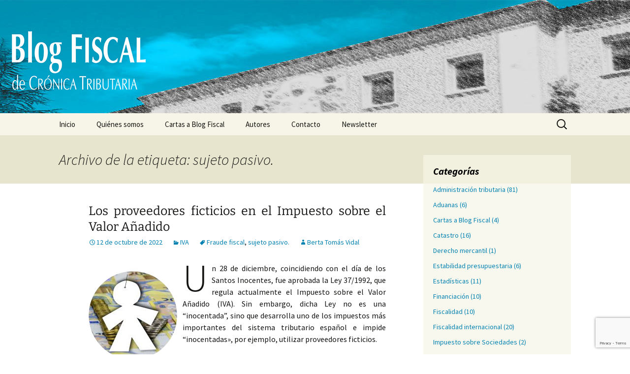

--- FILE ---
content_type: text/html; charset=utf-8
request_url: https://www.google.com/recaptcha/api2/anchor?ar=1&k=6LfJHLQiAAAAAAefiO67YVwZXje1oDmwvIyGjYTk&co=aHR0cHM6Ly9ibG9nZmlzY2FsLmNyb25pY2F0cmlidXRhcmlhLmllZi5lczo0NDM.&hl=en&v=7gg7H51Q-naNfhmCP3_R47ho&size=invisible&anchor-ms=20000&execute-ms=30000&cb=ak01jv6j83vz
body_size: 48171
content:
<!DOCTYPE HTML><html dir="ltr" lang="en"><head><meta http-equiv="Content-Type" content="text/html; charset=UTF-8">
<meta http-equiv="X-UA-Compatible" content="IE=edge">
<title>reCAPTCHA</title>
<style type="text/css">
/* cyrillic-ext */
@font-face {
  font-family: 'Roboto';
  font-style: normal;
  font-weight: 400;
  font-stretch: 100%;
  src: url(//fonts.gstatic.com/s/roboto/v48/KFO7CnqEu92Fr1ME7kSn66aGLdTylUAMa3GUBHMdazTgWw.woff2) format('woff2');
  unicode-range: U+0460-052F, U+1C80-1C8A, U+20B4, U+2DE0-2DFF, U+A640-A69F, U+FE2E-FE2F;
}
/* cyrillic */
@font-face {
  font-family: 'Roboto';
  font-style: normal;
  font-weight: 400;
  font-stretch: 100%;
  src: url(//fonts.gstatic.com/s/roboto/v48/KFO7CnqEu92Fr1ME7kSn66aGLdTylUAMa3iUBHMdazTgWw.woff2) format('woff2');
  unicode-range: U+0301, U+0400-045F, U+0490-0491, U+04B0-04B1, U+2116;
}
/* greek-ext */
@font-face {
  font-family: 'Roboto';
  font-style: normal;
  font-weight: 400;
  font-stretch: 100%;
  src: url(//fonts.gstatic.com/s/roboto/v48/KFO7CnqEu92Fr1ME7kSn66aGLdTylUAMa3CUBHMdazTgWw.woff2) format('woff2');
  unicode-range: U+1F00-1FFF;
}
/* greek */
@font-face {
  font-family: 'Roboto';
  font-style: normal;
  font-weight: 400;
  font-stretch: 100%;
  src: url(//fonts.gstatic.com/s/roboto/v48/KFO7CnqEu92Fr1ME7kSn66aGLdTylUAMa3-UBHMdazTgWw.woff2) format('woff2');
  unicode-range: U+0370-0377, U+037A-037F, U+0384-038A, U+038C, U+038E-03A1, U+03A3-03FF;
}
/* math */
@font-face {
  font-family: 'Roboto';
  font-style: normal;
  font-weight: 400;
  font-stretch: 100%;
  src: url(//fonts.gstatic.com/s/roboto/v48/KFO7CnqEu92Fr1ME7kSn66aGLdTylUAMawCUBHMdazTgWw.woff2) format('woff2');
  unicode-range: U+0302-0303, U+0305, U+0307-0308, U+0310, U+0312, U+0315, U+031A, U+0326-0327, U+032C, U+032F-0330, U+0332-0333, U+0338, U+033A, U+0346, U+034D, U+0391-03A1, U+03A3-03A9, U+03B1-03C9, U+03D1, U+03D5-03D6, U+03F0-03F1, U+03F4-03F5, U+2016-2017, U+2034-2038, U+203C, U+2040, U+2043, U+2047, U+2050, U+2057, U+205F, U+2070-2071, U+2074-208E, U+2090-209C, U+20D0-20DC, U+20E1, U+20E5-20EF, U+2100-2112, U+2114-2115, U+2117-2121, U+2123-214F, U+2190, U+2192, U+2194-21AE, U+21B0-21E5, U+21F1-21F2, U+21F4-2211, U+2213-2214, U+2216-22FF, U+2308-230B, U+2310, U+2319, U+231C-2321, U+2336-237A, U+237C, U+2395, U+239B-23B7, U+23D0, U+23DC-23E1, U+2474-2475, U+25AF, U+25B3, U+25B7, U+25BD, U+25C1, U+25CA, U+25CC, U+25FB, U+266D-266F, U+27C0-27FF, U+2900-2AFF, U+2B0E-2B11, U+2B30-2B4C, U+2BFE, U+3030, U+FF5B, U+FF5D, U+1D400-1D7FF, U+1EE00-1EEFF;
}
/* symbols */
@font-face {
  font-family: 'Roboto';
  font-style: normal;
  font-weight: 400;
  font-stretch: 100%;
  src: url(//fonts.gstatic.com/s/roboto/v48/KFO7CnqEu92Fr1ME7kSn66aGLdTylUAMaxKUBHMdazTgWw.woff2) format('woff2');
  unicode-range: U+0001-000C, U+000E-001F, U+007F-009F, U+20DD-20E0, U+20E2-20E4, U+2150-218F, U+2190, U+2192, U+2194-2199, U+21AF, U+21E6-21F0, U+21F3, U+2218-2219, U+2299, U+22C4-22C6, U+2300-243F, U+2440-244A, U+2460-24FF, U+25A0-27BF, U+2800-28FF, U+2921-2922, U+2981, U+29BF, U+29EB, U+2B00-2BFF, U+4DC0-4DFF, U+FFF9-FFFB, U+10140-1018E, U+10190-1019C, U+101A0, U+101D0-101FD, U+102E0-102FB, U+10E60-10E7E, U+1D2C0-1D2D3, U+1D2E0-1D37F, U+1F000-1F0FF, U+1F100-1F1AD, U+1F1E6-1F1FF, U+1F30D-1F30F, U+1F315, U+1F31C, U+1F31E, U+1F320-1F32C, U+1F336, U+1F378, U+1F37D, U+1F382, U+1F393-1F39F, U+1F3A7-1F3A8, U+1F3AC-1F3AF, U+1F3C2, U+1F3C4-1F3C6, U+1F3CA-1F3CE, U+1F3D4-1F3E0, U+1F3ED, U+1F3F1-1F3F3, U+1F3F5-1F3F7, U+1F408, U+1F415, U+1F41F, U+1F426, U+1F43F, U+1F441-1F442, U+1F444, U+1F446-1F449, U+1F44C-1F44E, U+1F453, U+1F46A, U+1F47D, U+1F4A3, U+1F4B0, U+1F4B3, U+1F4B9, U+1F4BB, U+1F4BF, U+1F4C8-1F4CB, U+1F4D6, U+1F4DA, U+1F4DF, U+1F4E3-1F4E6, U+1F4EA-1F4ED, U+1F4F7, U+1F4F9-1F4FB, U+1F4FD-1F4FE, U+1F503, U+1F507-1F50B, U+1F50D, U+1F512-1F513, U+1F53E-1F54A, U+1F54F-1F5FA, U+1F610, U+1F650-1F67F, U+1F687, U+1F68D, U+1F691, U+1F694, U+1F698, U+1F6AD, U+1F6B2, U+1F6B9-1F6BA, U+1F6BC, U+1F6C6-1F6CF, U+1F6D3-1F6D7, U+1F6E0-1F6EA, U+1F6F0-1F6F3, U+1F6F7-1F6FC, U+1F700-1F7FF, U+1F800-1F80B, U+1F810-1F847, U+1F850-1F859, U+1F860-1F887, U+1F890-1F8AD, U+1F8B0-1F8BB, U+1F8C0-1F8C1, U+1F900-1F90B, U+1F93B, U+1F946, U+1F984, U+1F996, U+1F9E9, U+1FA00-1FA6F, U+1FA70-1FA7C, U+1FA80-1FA89, U+1FA8F-1FAC6, U+1FACE-1FADC, U+1FADF-1FAE9, U+1FAF0-1FAF8, U+1FB00-1FBFF;
}
/* vietnamese */
@font-face {
  font-family: 'Roboto';
  font-style: normal;
  font-weight: 400;
  font-stretch: 100%;
  src: url(//fonts.gstatic.com/s/roboto/v48/KFO7CnqEu92Fr1ME7kSn66aGLdTylUAMa3OUBHMdazTgWw.woff2) format('woff2');
  unicode-range: U+0102-0103, U+0110-0111, U+0128-0129, U+0168-0169, U+01A0-01A1, U+01AF-01B0, U+0300-0301, U+0303-0304, U+0308-0309, U+0323, U+0329, U+1EA0-1EF9, U+20AB;
}
/* latin-ext */
@font-face {
  font-family: 'Roboto';
  font-style: normal;
  font-weight: 400;
  font-stretch: 100%;
  src: url(//fonts.gstatic.com/s/roboto/v48/KFO7CnqEu92Fr1ME7kSn66aGLdTylUAMa3KUBHMdazTgWw.woff2) format('woff2');
  unicode-range: U+0100-02BA, U+02BD-02C5, U+02C7-02CC, U+02CE-02D7, U+02DD-02FF, U+0304, U+0308, U+0329, U+1D00-1DBF, U+1E00-1E9F, U+1EF2-1EFF, U+2020, U+20A0-20AB, U+20AD-20C0, U+2113, U+2C60-2C7F, U+A720-A7FF;
}
/* latin */
@font-face {
  font-family: 'Roboto';
  font-style: normal;
  font-weight: 400;
  font-stretch: 100%;
  src: url(//fonts.gstatic.com/s/roboto/v48/KFO7CnqEu92Fr1ME7kSn66aGLdTylUAMa3yUBHMdazQ.woff2) format('woff2');
  unicode-range: U+0000-00FF, U+0131, U+0152-0153, U+02BB-02BC, U+02C6, U+02DA, U+02DC, U+0304, U+0308, U+0329, U+2000-206F, U+20AC, U+2122, U+2191, U+2193, U+2212, U+2215, U+FEFF, U+FFFD;
}
/* cyrillic-ext */
@font-face {
  font-family: 'Roboto';
  font-style: normal;
  font-weight: 500;
  font-stretch: 100%;
  src: url(//fonts.gstatic.com/s/roboto/v48/KFO7CnqEu92Fr1ME7kSn66aGLdTylUAMa3GUBHMdazTgWw.woff2) format('woff2');
  unicode-range: U+0460-052F, U+1C80-1C8A, U+20B4, U+2DE0-2DFF, U+A640-A69F, U+FE2E-FE2F;
}
/* cyrillic */
@font-face {
  font-family: 'Roboto';
  font-style: normal;
  font-weight: 500;
  font-stretch: 100%;
  src: url(//fonts.gstatic.com/s/roboto/v48/KFO7CnqEu92Fr1ME7kSn66aGLdTylUAMa3iUBHMdazTgWw.woff2) format('woff2');
  unicode-range: U+0301, U+0400-045F, U+0490-0491, U+04B0-04B1, U+2116;
}
/* greek-ext */
@font-face {
  font-family: 'Roboto';
  font-style: normal;
  font-weight: 500;
  font-stretch: 100%;
  src: url(//fonts.gstatic.com/s/roboto/v48/KFO7CnqEu92Fr1ME7kSn66aGLdTylUAMa3CUBHMdazTgWw.woff2) format('woff2');
  unicode-range: U+1F00-1FFF;
}
/* greek */
@font-face {
  font-family: 'Roboto';
  font-style: normal;
  font-weight: 500;
  font-stretch: 100%;
  src: url(//fonts.gstatic.com/s/roboto/v48/KFO7CnqEu92Fr1ME7kSn66aGLdTylUAMa3-UBHMdazTgWw.woff2) format('woff2');
  unicode-range: U+0370-0377, U+037A-037F, U+0384-038A, U+038C, U+038E-03A1, U+03A3-03FF;
}
/* math */
@font-face {
  font-family: 'Roboto';
  font-style: normal;
  font-weight: 500;
  font-stretch: 100%;
  src: url(//fonts.gstatic.com/s/roboto/v48/KFO7CnqEu92Fr1ME7kSn66aGLdTylUAMawCUBHMdazTgWw.woff2) format('woff2');
  unicode-range: U+0302-0303, U+0305, U+0307-0308, U+0310, U+0312, U+0315, U+031A, U+0326-0327, U+032C, U+032F-0330, U+0332-0333, U+0338, U+033A, U+0346, U+034D, U+0391-03A1, U+03A3-03A9, U+03B1-03C9, U+03D1, U+03D5-03D6, U+03F0-03F1, U+03F4-03F5, U+2016-2017, U+2034-2038, U+203C, U+2040, U+2043, U+2047, U+2050, U+2057, U+205F, U+2070-2071, U+2074-208E, U+2090-209C, U+20D0-20DC, U+20E1, U+20E5-20EF, U+2100-2112, U+2114-2115, U+2117-2121, U+2123-214F, U+2190, U+2192, U+2194-21AE, U+21B0-21E5, U+21F1-21F2, U+21F4-2211, U+2213-2214, U+2216-22FF, U+2308-230B, U+2310, U+2319, U+231C-2321, U+2336-237A, U+237C, U+2395, U+239B-23B7, U+23D0, U+23DC-23E1, U+2474-2475, U+25AF, U+25B3, U+25B7, U+25BD, U+25C1, U+25CA, U+25CC, U+25FB, U+266D-266F, U+27C0-27FF, U+2900-2AFF, U+2B0E-2B11, U+2B30-2B4C, U+2BFE, U+3030, U+FF5B, U+FF5D, U+1D400-1D7FF, U+1EE00-1EEFF;
}
/* symbols */
@font-face {
  font-family: 'Roboto';
  font-style: normal;
  font-weight: 500;
  font-stretch: 100%;
  src: url(//fonts.gstatic.com/s/roboto/v48/KFO7CnqEu92Fr1ME7kSn66aGLdTylUAMaxKUBHMdazTgWw.woff2) format('woff2');
  unicode-range: U+0001-000C, U+000E-001F, U+007F-009F, U+20DD-20E0, U+20E2-20E4, U+2150-218F, U+2190, U+2192, U+2194-2199, U+21AF, U+21E6-21F0, U+21F3, U+2218-2219, U+2299, U+22C4-22C6, U+2300-243F, U+2440-244A, U+2460-24FF, U+25A0-27BF, U+2800-28FF, U+2921-2922, U+2981, U+29BF, U+29EB, U+2B00-2BFF, U+4DC0-4DFF, U+FFF9-FFFB, U+10140-1018E, U+10190-1019C, U+101A0, U+101D0-101FD, U+102E0-102FB, U+10E60-10E7E, U+1D2C0-1D2D3, U+1D2E0-1D37F, U+1F000-1F0FF, U+1F100-1F1AD, U+1F1E6-1F1FF, U+1F30D-1F30F, U+1F315, U+1F31C, U+1F31E, U+1F320-1F32C, U+1F336, U+1F378, U+1F37D, U+1F382, U+1F393-1F39F, U+1F3A7-1F3A8, U+1F3AC-1F3AF, U+1F3C2, U+1F3C4-1F3C6, U+1F3CA-1F3CE, U+1F3D4-1F3E0, U+1F3ED, U+1F3F1-1F3F3, U+1F3F5-1F3F7, U+1F408, U+1F415, U+1F41F, U+1F426, U+1F43F, U+1F441-1F442, U+1F444, U+1F446-1F449, U+1F44C-1F44E, U+1F453, U+1F46A, U+1F47D, U+1F4A3, U+1F4B0, U+1F4B3, U+1F4B9, U+1F4BB, U+1F4BF, U+1F4C8-1F4CB, U+1F4D6, U+1F4DA, U+1F4DF, U+1F4E3-1F4E6, U+1F4EA-1F4ED, U+1F4F7, U+1F4F9-1F4FB, U+1F4FD-1F4FE, U+1F503, U+1F507-1F50B, U+1F50D, U+1F512-1F513, U+1F53E-1F54A, U+1F54F-1F5FA, U+1F610, U+1F650-1F67F, U+1F687, U+1F68D, U+1F691, U+1F694, U+1F698, U+1F6AD, U+1F6B2, U+1F6B9-1F6BA, U+1F6BC, U+1F6C6-1F6CF, U+1F6D3-1F6D7, U+1F6E0-1F6EA, U+1F6F0-1F6F3, U+1F6F7-1F6FC, U+1F700-1F7FF, U+1F800-1F80B, U+1F810-1F847, U+1F850-1F859, U+1F860-1F887, U+1F890-1F8AD, U+1F8B0-1F8BB, U+1F8C0-1F8C1, U+1F900-1F90B, U+1F93B, U+1F946, U+1F984, U+1F996, U+1F9E9, U+1FA00-1FA6F, U+1FA70-1FA7C, U+1FA80-1FA89, U+1FA8F-1FAC6, U+1FACE-1FADC, U+1FADF-1FAE9, U+1FAF0-1FAF8, U+1FB00-1FBFF;
}
/* vietnamese */
@font-face {
  font-family: 'Roboto';
  font-style: normal;
  font-weight: 500;
  font-stretch: 100%;
  src: url(//fonts.gstatic.com/s/roboto/v48/KFO7CnqEu92Fr1ME7kSn66aGLdTylUAMa3OUBHMdazTgWw.woff2) format('woff2');
  unicode-range: U+0102-0103, U+0110-0111, U+0128-0129, U+0168-0169, U+01A0-01A1, U+01AF-01B0, U+0300-0301, U+0303-0304, U+0308-0309, U+0323, U+0329, U+1EA0-1EF9, U+20AB;
}
/* latin-ext */
@font-face {
  font-family: 'Roboto';
  font-style: normal;
  font-weight: 500;
  font-stretch: 100%;
  src: url(//fonts.gstatic.com/s/roboto/v48/KFO7CnqEu92Fr1ME7kSn66aGLdTylUAMa3KUBHMdazTgWw.woff2) format('woff2');
  unicode-range: U+0100-02BA, U+02BD-02C5, U+02C7-02CC, U+02CE-02D7, U+02DD-02FF, U+0304, U+0308, U+0329, U+1D00-1DBF, U+1E00-1E9F, U+1EF2-1EFF, U+2020, U+20A0-20AB, U+20AD-20C0, U+2113, U+2C60-2C7F, U+A720-A7FF;
}
/* latin */
@font-face {
  font-family: 'Roboto';
  font-style: normal;
  font-weight: 500;
  font-stretch: 100%;
  src: url(//fonts.gstatic.com/s/roboto/v48/KFO7CnqEu92Fr1ME7kSn66aGLdTylUAMa3yUBHMdazQ.woff2) format('woff2');
  unicode-range: U+0000-00FF, U+0131, U+0152-0153, U+02BB-02BC, U+02C6, U+02DA, U+02DC, U+0304, U+0308, U+0329, U+2000-206F, U+20AC, U+2122, U+2191, U+2193, U+2212, U+2215, U+FEFF, U+FFFD;
}
/* cyrillic-ext */
@font-face {
  font-family: 'Roboto';
  font-style: normal;
  font-weight: 900;
  font-stretch: 100%;
  src: url(//fonts.gstatic.com/s/roboto/v48/KFO7CnqEu92Fr1ME7kSn66aGLdTylUAMa3GUBHMdazTgWw.woff2) format('woff2');
  unicode-range: U+0460-052F, U+1C80-1C8A, U+20B4, U+2DE0-2DFF, U+A640-A69F, U+FE2E-FE2F;
}
/* cyrillic */
@font-face {
  font-family: 'Roboto';
  font-style: normal;
  font-weight: 900;
  font-stretch: 100%;
  src: url(//fonts.gstatic.com/s/roboto/v48/KFO7CnqEu92Fr1ME7kSn66aGLdTylUAMa3iUBHMdazTgWw.woff2) format('woff2');
  unicode-range: U+0301, U+0400-045F, U+0490-0491, U+04B0-04B1, U+2116;
}
/* greek-ext */
@font-face {
  font-family: 'Roboto';
  font-style: normal;
  font-weight: 900;
  font-stretch: 100%;
  src: url(//fonts.gstatic.com/s/roboto/v48/KFO7CnqEu92Fr1ME7kSn66aGLdTylUAMa3CUBHMdazTgWw.woff2) format('woff2');
  unicode-range: U+1F00-1FFF;
}
/* greek */
@font-face {
  font-family: 'Roboto';
  font-style: normal;
  font-weight: 900;
  font-stretch: 100%;
  src: url(//fonts.gstatic.com/s/roboto/v48/KFO7CnqEu92Fr1ME7kSn66aGLdTylUAMa3-UBHMdazTgWw.woff2) format('woff2');
  unicode-range: U+0370-0377, U+037A-037F, U+0384-038A, U+038C, U+038E-03A1, U+03A3-03FF;
}
/* math */
@font-face {
  font-family: 'Roboto';
  font-style: normal;
  font-weight: 900;
  font-stretch: 100%;
  src: url(//fonts.gstatic.com/s/roboto/v48/KFO7CnqEu92Fr1ME7kSn66aGLdTylUAMawCUBHMdazTgWw.woff2) format('woff2');
  unicode-range: U+0302-0303, U+0305, U+0307-0308, U+0310, U+0312, U+0315, U+031A, U+0326-0327, U+032C, U+032F-0330, U+0332-0333, U+0338, U+033A, U+0346, U+034D, U+0391-03A1, U+03A3-03A9, U+03B1-03C9, U+03D1, U+03D5-03D6, U+03F0-03F1, U+03F4-03F5, U+2016-2017, U+2034-2038, U+203C, U+2040, U+2043, U+2047, U+2050, U+2057, U+205F, U+2070-2071, U+2074-208E, U+2090-209C, U+20D0-20DC, U+20E1, U+20E5-20EF, U+2100-2112, U+2114-2115, U+2117-2121, U+2123-214F, U+2190, U+2192, U+2194-21AE, U+21B0-21E5, U+21F1-21F2, U+21F4-2211, U+2213-2214, U+2216-22FF, U+2308-230B, U+2310, U+2319, U+231C-2321, U+2336-237A, U+237C, U+2395, U+239B-23B7, U+23D0, U+23DC-23E1, U+2474-2475, U+25AF, U+25B3, U+25B7, U+25BD, U+25C1, U+25CA, U+25CC, U+25FB, U+266D-266F, U+27C0-27FF, U+2900-2AFF, U+2B0E-2B11, U+2B30-2B4C, U+2BFE, U+3030, U+FF5B, U+FF5D, U+1D400-1D7FF, U+1EE00-1EEFF;
}
/* symbols */
@font-face {
  font-family: 'Roboto';
  font-style: normal;
  font-weight: 900;
  font-stretch: 100%;
  src: url(//fonts.gstatic.com/s/roboto/v48/KFO7CnqEu92Fr1ME7kSn66aGLdTylUAMaxKUBHMdazTgWw.woff2) format('woff2');
  unicode-range: U+0001-000C, U+000E-001F, U+007F-009F, U+20DD-20E0, U+20E2-20E4, U+2150-218F, U+2190, U+2192, U+2194-2199, U+21AF, U+21E6-21F0, U+21F3, U+2218-2219, U+2299, U+22C4-22C6, U+2300-243F, U+2440-244A, U+2460-24FF, U+25A0-27BF, U+2800-28FF, U+2921-2922, U+2981, U+29BF, U+29EB, U+2B00-2BFF, U+4DC0-4DFF, U+FFF9-FFFB, U+10140-1018E, U+10190-1019C, U+101A0, U+101D0-101FD, U+102E0-102FB, U+10E60-10E7E, U+1D2C0-1D2D3, U+1D2E0-1D37F, U+1F000-1F0FF, U+1F100-1F1AD, U+1F1E6-1F1FF, U+1F30D-1F30F, U+1F315, U+1F31C, U+1F31E, U+1F320-1F32C, U+1F336, U+1F378, U+1F37D, U+1F382, U+1F393-1F39F, U+1F3A7-1F3A8, U+1F3AC-1F3AF, U+1F3C2, U+1F3C4-1F3C6, U+1F3CA-1F3CE, U+1F3D4-1F3E0, U+1F3ED, U+1F3F1-1F3F3, U+1F3F5-1F3F7, U+1F408, U+1F415, U+1F41F, U+1F426, U+1F43F, U+1F441-1F442, U+1F444, U+1F446-1F449, U+1F44C-1F44E, U+1F453, U+1F46A, U+1F47D, U+1F4A3, U+1F4B0, U+1F4B3, U+1F4B9, U+1F4BB, U+1F4BF, U+1F4C8-1F4CB, U+1F4D6, U+1F4DA, U+1F4DF, U+1F4E3-1F4E6, U+1F4EA-1F4ED, U+1F4F7, U+1F4F9-1F4FB, U+1F4FD-1F4FE, U+1F503, U+1F507-1F50B, U+1F50D, U+1F512-1F513, U+1F53E-1F54A, U+1F54F-1F5FA, U+1F610, U+1F650-1F67F, U+1F687, U+1F68D, U+1F691, U+1F694, U+1F698, U+1F6AD, U+1F6B2, U+1F6B9-1F6BA, U+1F6BC, U+1F6C6-1F6CF, U+1F6D3-1F6D7, U+1F6E0-1F6EA, U+1F6F0-1F6F3, U+1F6F7-1F6FC, U+1F700-1F7FF, U+1F800-1F80B, U+1F810-1F847, U+1F850-1F859, U+1F860-1F887, U+1F890-1F8AD, U+1F8B0-1F8BB, U+1F8C0-1F8C1, U+1F900-1F90B, U+1F93B, U+1F946, U+1F984, U+1F996, U+1F9E9, U+1FA00-1FA6F, U+1FA70-1FA7C, U+1FA80-1FA89, U+1FA8F-1FAC6, U+1FACE-1FADC, U+1FADF-1FAE9, U+1FAF0-1FAF8, U+1FB00-1FBFF;
}
/* vietnamese */
@font-face {
  font-family: 'Roboto';
  font-style: normal;
  font-weight: 900;
  font-stretch: 100%;
  src: url(//fonts.gstatic.com/s/roboto/v48/KFO7CnqEu92Fr1ME7kSn66aGLdTylUAMa3OUBHMdazTgWw.woff2) format('woff2');
  unicode-range: U+0102-0103, U+0110-0111, U+0128-0129, U+0168-0169, U+01A0-01A1, U+01AF-01B0, U+0300-0301, U+0303-0304, U+0308-0309, U+0323, U+0329, U+1EA0-1EF9, U+20AB;
}
/* latin-ext */
@font-face {
  font-family: 'Roboto';
  font-style: normal;
  font-weight: 900;
  font-stretch: 100%;
  src: url(//fonts.gstatic.com/s/roboto/v48/KFO7CnqEu92Fr1ME7kSn66aGLdTylUAMa3KUBHMdazTgWw.woff2) format('woff2');
  unicode-range: U+0100-02BA, U+02BD-02C5, U+02C7-02CC, U+02CE-02D7, U+02DD-02FF, U+0304, U+0308, U+0329, U+1D00-1DBF, U+1E00-1E9F, U+1EF2-1EFF, U+2020, U+20A0-20AB, U+20AD-20C0, U+2113, U+2C60-2C7F, U+A720-A7FF;
}
/* latin */
@font-face {
  font-family: 'Roboto';
  font-style: normal;
  font-weight: 900;
  font-stretch: 100%;
  src: url(//fonts.gstatic.com/s/roboto/v48/KFO7CnqEu92Fr1ME7kSn66aGLdTylUAMa3yUBHMdazQ.woff2) format('woff2');
  unicode-range: U+0000-00FF, U+0131, U+0152-0153, U+02BB-02BC, U+02C6, U+02DA, U+02DC, U+0304, U+0308, U+0329, U+2000-206F, U+20AC, U+2122, U+2191, U+2193, U+2212, U+2215, U+FEFF, U+FFFD;
}

</style>
<link rel="stylesheet" type="text/css" href="https://www.gstatic.com/recaptcha/releases/7gg7H51Q-naNfhmCP3_R47ho/styles__ltr.css">
<script nonce="nE8i5b-rZEsDqFly6oH_1Q" type="text/javascript">window['__recaptcha_api'] = 'https://www.google.com/recaptcha/api2/';</script>
<script type="text/javascript" src="https://www.gstatic.com/recaptcha/releases/7gg7H51Q-naNfhmCP3_R47ho/recaptcha__en.js" nonce="nE8i5b-rZEsDqFly6oH_1Q">
      
    </script></head>
<body><div id="rc-anchor-alert" class="rc-anchor-alert"></div>
<input type="hidden" id="recaptcha-token" value="[base64]">
<script type="text/javascript" nonce="nE8i5b-rZEsDqFly6oH_1Q">
      recaptcha.anchor.Main.init("[\x22ainput\x22,[\x22bgdata\x22,\x22\x22,\[base64]/[base64]/[base64]/[base64]/cjw8ejpyPj4+eil9Y2F0Y2gobCl7dGhyb3cgbDt9fSxIPWZ1bmN0aW9uKHcsdCx6KXtpZih3PT0xOTR8fHc9PTIwOCl0LnZbd10/dC52W3ddLmNvbmNhdCh6KTp0LnZbd109b2Yoeix0KTtlbHNle2lmKHQuYkImJnchPTMxNylyZXR1cm47dz09NjZ8fHc9PTEyMnx8dz09NDcwfHx3PT00NHx8dz09NDE2fHx3PT0zOTd8fHc9PTQyMXx8dz09Njh8fHc9PTcwfHx3PT0xODQ/[base64]/[base64]/[base64]/bmV3IGRbVl0oSlswXSk6cD09Mj9uZXcgZFtWXShKWzBdLEpbMV0pOnA9PTM/bmV3IGRbVl0oSlswXSxKWzFdLEpbMl0pOnA9PTQ/[base64]/[base64]/[base64]/[base64]\x22,\[base64]\\u003d\x22,\x22woTDl0N7cMOdwowtw5x8D8OPWcKXwqjDl8KGZmHCtwbCj0DDlcOVF8K0wpESKjrCoifCosOLwpbCpMKfw7jCvnvCvsOSwo3DqcOnwrbCu8OCD8KXcHIPKDPCpsO3w5vDvRRORBx6CMOcLSYrwq/DlxnDisOCwojDpcOdw6LDriDDmR8Aw7DCpQbDh08zw7TCnMK8acKJw5LDqMO4w58ewoBYw4/[base64]/[base64]/w6zCol7Cqi3Cp8OLw4DCo8OpVz7DkyLClTJswqM3w7xdOi8PwrDDq8KhHG94RsOnw7R/FVc4wpRdDynCu31tRMOTwqwvwqVVAMOiaMK9ayctw5jCuyxJBTE7QsOyw4Adb8Kfw57CuEEpwpHCtsOvw51Fw5p/wp/CsMKqwoXCnsO4FnLDtcKZwrFawrNmwqhhwqEoW8KJZcOXw5wJw4EsKB3CjkbCmMK/RsO0Rw8IwosWfsKPYgHCujwvbMO5KcKnVcKRb8OTw5LDqsOLw47CnsK6LMOzScOUw4PCjnAiwrjDuQ3Dt8K7bmHCnFo0NsOgVMO+wqPCuSUvZsKwJcO/wqBRRMO0fAAjVxjClwgwwrLDvcKuw5FYwpoRAGB/CATCslDDtsKBw484Vk1nwqjDqzHDr0BOZyEbfcO9wrlUAzN0GMOOw5HDqMOHW8KCw4VkEH8tEcO9w7ArBsKxw5LDjsOMCMOPBDBwwo/DsmvDhsObCDjCosO5VnEhw53DrWHDrX/Dl2MZwpd9wp4Kw5VfwqTCqgzChjPDgQFfw6Uww5YKw5HDjsKvwq7Cg8OwOn3DvcO+fDNYw4V/wqNIwrN+w6oNGV1/w7/[base64]/Ds1zDmgobwqfDq1V5w55SE8Kjwo88BsK0bsOiEBRYw7Jef8O7TMKFHsKjRsK0a8KmdQtjwqNpwrDChsOcwqHCv8OjLcO8Y8KaUsKWw6bDjygJEMOheMOTNcKHwqQgw5rDk3LCvitywrNQf3/[base64]/DlEnDlz/CqgzDvsK0LsKZw4Ypwo/DiG3DisK/[base64]/ClsKeSVbDvSvDnUXCq8ORw7XCsB5vwrA/WhRVF8KRJmTDlEQKdEbDpMK6wqfDvsKyWTjDusOkw6YAD8Kgw5LDusOMw7bCr8KaVMOywrtFw4UrwpfCrMKuwobDnsKfwoXDh8Kuwr7Cu31MJDDCq8OuZsKDKm1pwqRBwpPCscK/w73DozfCt8K2woXDtCVCB1wnEH7ChxHDjsOgw4tKwpo/[base64]/Dj8KAQcOnwq3CuBTCjwxowpfCmMKpw6jCrUbDhgHDtcO+G8KwCmR+G8Kpw4XDp8KmwpMZw5bDgcOPJcOlw6hDw58QT3/ClsO2w5I4CiZuwp1DBwfCuTjCqCXCnxZYw5ANS8Kzwo3DhBBWwo1BG17DkwjCt8KhLU9ew5gjWsK2wo8WYsKRw4IwIV3Cs2jDrgNhwp3Cq8Kgw48Aw5VuNS/DtcObwpvDkTs2wqzCujDDmsKqBlZGw5FXP8OMw7NRBcOTQcKHc8KNwpfDoMKLwp0AAsKOw51hKxTCjiwhEVnDn1pvS8KBOsOsGCMXw5lZw4/[base64]/CoDrDnQjClX1NSsORS8OJw4wBKjY/AcK5wrbClzU2XMKTw6JrA8KXJMO2wo8Lwpclwqwaw6XCslfCqMOfS8OXFMO9GSTDvMKswrtRIXbDtlhfw6VAw6LDvVkfw4ElZ2tDcGHCg3MlWsKGd8Klwqx6EMOWw7/CksOuwrwFBQ/CnsKqw5zDtMKNecK1X1JdMHIrwrEGw74fw45Rw6/CqVvCscOMw5YowponBcOTbl7CqBF8w6/[base64]/woLCtCQ0worDsMODHDcDasOCO3tMeMOlZi/Dt8OLw4PCtk8fKFAuw6LCg8OLw6RFwrfDjHbCvDBtw5jCsw1CwpAlS38FYF7CgcKTw43CtsKtw54cQTbDrR0Nwp9BHcOWZcOgwqnCuDInSj3Ci1jDvE4Xw4diwr7DriFUL1Z1GMKUwohFw7VjwrA4wqLDvTLCgTDCmcKYwo/DjRItSsK3wojDnT14dsKhw6rDtcKKw6nDjnTCuR1CDsK4KcKtCMOWw4HDicOeUh9IwpXDkcO5J2JwEsKbJnbCgT0Ew5lFV1o1K8OjXh7Dr2HCjMOAMMO3Zw7ChGQmSMKIXMKFwo/[base64]/[base64]/w4jDmhrCk8KCeBsuaS7Dh8OnwrN/[base64]/woZ7FBTCvMK5DRUaSAvDnsOaw5vCiMKoRkctb8O4LcOKwpsjw5o0VkTDgMOHwpAjwpbCs0fDunDDs8KPE8KjYAcaNsOewp9Lwp/DnjPDt8OXVcO1YjrDrcKJVcK8w7YGUjMWFk9VRsOQdEXCkcOHQ8Obw4vDmMOGFcOSw5tOwqjCgMOaw6kiw7B2JMKuM3F9w7MaU8OZw7tMwpsiwq3DgMKFwozCnQ/CmsKpdsKYK3xge1lrecOBX8ODw6VRw4/DvcKmw6fCosKyw7rCsFl7Wh0TMAt8JCY8w7TDksKiNcOgCCXCuWnClcOCw67DvEXCoMKtwqMqFwPDoydXwqNmMcOAw7sOwp93E2/[base64]/CiGUowprCv3zCsMKbw4fCqMOQPMO4wpvDs8KkQVERI8OqwoHDvwdtwqjDuWnDkcOiM1bDkQ5oeWRrw5zCvW7Dk8KywrjDrT0swpciwohVwrERL0fClRXCnMKKwp7DpsK/HMKBQntgZzfDm8OOLhnDvHAswoTCoGtPw6g0PWBOAw4Wwp/DucK6Hwt7wo/Dl2UZw4kvw5rDlcOWQgDDn8KWwrPCt3XDnzV7w43CjsK3EcKDw5PCvcO/w55Awr5cL8OLIcOYJsOHwq/Ch8KjwrvDqW/[base64]/[base64]/ISfCvMOaw4tge2TCk0/Dgx3DoSXCnzF3w7TDsU8GdyE/FcOsdkRCBH3CvMORSnQXHcOxGsOew7hfw6wQC8KeYHltworCsMKvMhvDrsKUKsK2wrZSwrgSWyJYwo7CpxTDuUVPw7dfw4siKMOrwql7aCrDgMOHbEluw7nDtsKFwozDq8OgwrXDhAvDnwvCjnTDqXDDrsOuWWDCpHIxBsK5w7JkwqvCnG/[base64]/w64YXi9+BxjDviQFNsORwppNwofCvcOYwr3DhGY1PMO9fsONYSRUFcOlw64mwozCmm9Jwrxswp1nwoPCnBhkBjZsO8KvwrDDrCjClcKewpLCjgHCnWDDmGM8wrPDgRxfwr3DkBcsQ8OVJWIAN8KZW8KjQAzDn8KKVMOuwrnDi8K6FQBVwqZ0VBVsw5p/w73CscOgw7bDoADDqsK8w4B8bcO2XBnDn8OiWEJSwr/CsHPCosKPAcKNBFp3GTbDucOBw4vDoE/CvWDDtcOMwq9eBsOHwqbCghfCuAU4w51lJsK2w5nCmcO3w43CgsO4PxfCoMKdQCfDozx2J8KMw7YABURCADggw4ZVwqEdaXAgwpfDvsKkcDTDqn0tVsOOaHzDmcKhYMKFwo0lH2fDmcKKYRbClcKpBEh/[base64]/EMKlXsOlEl7DpcKtw7rDkzVYwp7CtMOuD8Oawoo7BsOywojCvBtUJVQAwq8/[base64]/DoMKxwoZlFlsPOcOMw4F+woYWdylzZMKHw5I5YAolYRXDnnXDtyRYw7XCgEbCuMOnN143esOrwrbChifDoAR5D0XDjcKxwqMewoMJZsKkw7fCi8Klwo7DlsKbwrrCicKwfcOEwq/Cun7CksKBw6dQXsKeJU8pwpPCm8O0w4nCqgDDmkV+w4vDvU01w45Yw7jCv8OWNSnCsMOHw51YwrvCq3Ahdw7Cl2HDmcKNw63Cg8KZN8Kzwr5MIMOdwqjCrcOWRwnDql3Cqyh6wp7DhRLClsKKKBdtDG/CgcOGRsKWdg7ChXXCoMOkwrATwoPCg1bDuXZfw4TDjEfCnh3DrsONWsKRwq3DkHsmJXPDpjEER8OjWcORch1wXmHDgl5AaHbCtGQ7w6J1w5DCjMO4VcKuwrvCo8Ouw4nDoWRocMKYaFrDtAsXw5XDnMK+VFYtXcKtwpYVw5UuBg/[base64]/[base64]/a8KNBENMwovDpcOIFX5GWcOvDg8bwrPCs8Kfw6ZYw5LDgCHDrwDCs8OUBV3DsgkUSUcIPggww4QRw7/Cr2XClMOswrHCo0o2wobCvE0jw6HCl28DJQPCjkzDlMKPw5gqw6vCnsOpwqTDoMK4w4tbECgbCsKBI3YQwo/[base64]/[base64]/CqxvDhsKewpsXw60xI8KzDRLCsDMPLcKVZhkFw7bCpcOrNMKkRVEHw4YtUizCkcOrb1/DkjhHw6/CoMOew6F5w5XChsKhD8OcTGjCulvDicOCwqjClkotw5/Dj8OPwqXCkT42wpUNwqY0XsK4YcKxwobDvHJYw74pwpHDiTguwqDDucKTXSLDg8KOOsKFIzoLPXfDgSl4wp7Cp8O5EMO9wqfCiMOOJhEDw5FtwqMRfMOZD8KpOBYgOsODflIwwpsjAsO/w4/CkwNLc8OVf8KUDcOew7FDwo4gwrXCm8OrwoPCoHY8bkbDrMOqwpp5wqY1AHfCjzjDjcOhVyPDvcKfw4zCk8KSw53Dv04we28Bw6lSwrDDnMO8w5dWJcOEwozCnQdpwp7CiwbDmhDDu8Kew70zwp0cZWlWwqhIGsKVwoU3THXCoj3Ct288w6ltwo9/HFLCpAXDgMKPwo19KsObwrTCocOWfzwYw7FgawYFw5cSGMOWw795wptuwpkBb8KsO8KGwoVnbh5IN3bCthlfLGvCqcKZDsK5D8O/[base64]/CqX1yBRF3wrlJw4PCkUd6w5kew6lhBiDClMOrNMO1wr3CqFIEWQlMATnDocKNw7DDp8KdwrdxYsOSMndNwrvCkQRmw5nCtsKHNi7DvsKEwr07IXvChUBJw7oGwqPClhAeHcO2fGxzw7AYLMK2woc+wq94R8OmTcO+w4FTLTPCuUbDs8KrdMKNHsKpb8KAw6/Cr8O1woY+w5vCrnANwqrCkTfClTllw5c9F8KKOHjCiMOBwo7DjcO8PsOeRcKTFB0Vw6ljwr0wA8OUwp/DgGjDrC0DPsKJK8OjwqnCqcOwwp/[base64]/CrSN+wq3DijrCssKywqIzw5g+dcO9Li1AwrjCmE7CmnTCrFTCoFXDuMKKalkFwpoqw6DCryPCuMOOw4USwr5jG8ObwrDDv8OFwrHDui13woPDrsKyTzMbwo/[base64]/DvcKnw77DoMKGw5HDowHCjGLDncKhwrXClcOcw5PCsQrChsKAK8KeNXzDucONw7DDusKcwrXDnMODw6gOfsK3wpZ4TSg7wqs3wocABcK9w5TDjkHDjcOlw77CkMOSSUBIwowGwo/CmcKFwpgeJsKWJljDrsOZwr3CnMOBwpfCkn3DuAHCnMO0wpDDrMOSwqM4w7ZIPsO3w4QtwpQPGMO8wroyA8KkwppfN8KFwo1uwrtsw4vCmlnDhz7DpEPCj8OND8OBw4V6wrrDnsO6KcOmWTYnGMOqfS4zLsO/IMKrFcKvCcO/wrXDkUPDoMOSw6LCuiTDhB98cy7CjjAaw6taw7M4wpzCrD/DqxbDpsKhEMOxw7Zjwo3DvsK3w7/CuXhiQMKRJMKsw47ChMKiL1trelPCrXdTworDuksPw7jCiU3Do2Rrw54ZM27CrcKuwpQCw7XDimNHAMOYG8KVNsOlQT1WTMKyL8O4wpAxQyPDjHrCv8KVXDdpPgZUwqpHIcKCw5Y5w5vDi0tKw67DmAPDqcOXw63Dgw7Diw/[base64]/BlAHwrrCrCNHw6jDh8KMdcOzw53CjcOWUmYOCsO5wrIpecOyckUNOcOZw7TCr8OBw7PCscKIBcKBwoYCHMK4wo/CuD/Dh8OeMULDqwEzwqVTw7nCkMOEwr1kaTTDqMKdKkNyIFJGwpjDmG9Sw5/Co8Krf8OtLFpcw6AZG8K/w5jDkMOKwqrCusKjZ3F4QgZbOV82wqjDqVVsT8OcwoIhwpt7fsKnCcK6MMKRw5XDmMKcBcONw4nCs8KCw6gzw5kdw69rVMOyUC0xwqvDpMORw6jCvcOgwobDmVHDuXTDksOhw6NAwojCu8KdS8Kowqx/T8ORw5DCpB40LsKkwqcww5cCwprCucKDwqRhGcKPcsKjwqnDuw7CuFDDn1FQRB0iNW/CmsKUQ8OEAT0TPArDsnB0LCYPw5MyfEjCtw8rJhjChARZwqZqwqNQOsOkYcO5w4nDgcOQScKZw4dsCWwzOcKUwqXDmsOswqNPw6c/[base64]/Dmxt7wqrDmcO5GwB8aBjDhD9swp7Cu8KNwovDl3LCgMK3wp93w57Dk8KOwo9iUMO/wqvCkxfDqy/DoHp5LhfCqF4+TDBiwpVzb8OIfAIGciXDq8OYw41Rw5VDw4rDgRnDlWrDgsOjwr7Do8Kdwo90FcOibsKuDkhbT8K+w7fCsGRTGUzCjsKmf3jCucOTwpILw5/CjjvCvm/Cmn7CpkjCvcO+FsK+T8OtG8O4IsKTGmgZw6kQwo9YacOFD8OwPgAPwprDssKcworCuDdgw6MJw63Cl8KvwpMKRcKpw5/[base64]/[base64]/DrHXDh8OqWDp2w6ErXBTCoFIzQsKpM8Kyw6nCqg7ClcKxw6jCr8OhZsOOaBDCsAkww5nDrE7DhcOaw61TwqXCpMK8MCbCqQ9kwqLDp31tdjfCscOswodfwp7DuCB+e8Kfw4BDwp3DrcKIw5TDmH4Qw4/ChcKuwoBwwpIYLMOFw6jCtcKOZcOXMsKcwp3CusK0w5lBw4bCtcKtw6dxXcKYN8O6J8Olw5nCmFzCvcO/Nz7DsEvCtF4zwp/CjcK2L8OqwokxwqwCJX48wpQZF8Kyw74UJ0N2woAIwpPCnFzCjcK7CHs6w7vCpDd0DcK0wqHDuMOww6PCvljDiMK5QypvwrfDiGJfEsO1wohiwqTCu8OUw4Fqw44/wpnCpRdobBjDisOfWwkXw6jDoMKSfAF2w6jDqkvCkS4fLj7CgW8gFzXCok3CqGlMTTLDjMO8wq7CmBrCu0gNI8O+w5EYFMObwpUOw6HCgcKOHAIAwqbCvUXDnEnDkk/[base64]/CtGcxBMK3PjHDhMKSwpjCmlQowo7DgDlEEMOBJ10bA1rCpMKkw6VBeR7Cj8OuwozClsO4w4gHwoDCuMKCw5bCjiDDn8Kbw57CmizCkMKWwrLDtsOSQRrDtMOpSMKZwoYMbMOtCcOvCcOTDHgrw64Ye8OASUvDhmjDniHCmMOofyDCr1/CrMOMwoLDh13CiMOowrceB1UkwqZvw6QWwojDh8KAVcK5d8KiLwzCksKzYcOcQTFPwpbDosKbwo/DosOdw7fDvsKzw412w5jDtsOpbMKoacOpw6wUw7Aswqg/[base64]/[base64]/DsggVNlDDt00Lw7IeUsOqwqNiUW/[base64]/CqFkGw6gww5lWdsKidsOYw6t8wo1YworCu0nDmW4Tw6DDmSfCrVPDlxUnwp/DscKzw4FYTF7DjhDCp8Kew4U8w47Co8K+wqvChGDCj8O1wrrDoMONw5MSBDTDtG7DgCI2EGTDjGInw7Uew6rCnkTCu2/Cn8KVwqbCgwwkw4XCv8KdwpkVHcOpwpVkME/Dg108HMKxw4o1wqfCqsOhwo/[base64]/[base64]/DpcK1dE/CgcKFwrXDqjzDl0EYwo7CqgMYwrjDgUfCicOmw5MbwpvCkMKAwpVfwoE3wo1tw4UPN8KqOsOQGV/Dn8K9blMSd8O+w4Now63ClkfCsEIrw4TCg8Oww6V/KcKaOiTDisO9L8OEdi7Ct3rDt8KbTgViBTvDmcKDS1DCucOVwqrDmhTDpzXDlsKTwppFBhs0JsOrcFxYw7Y7w6RhRcOPw45iV2TDs8OYw43DkcKyUcOawpthQRDCqXPCrcKja8OLw73Dm8K5w6TCk8OIwo7CnENGwpUEQkHCmDZQeXfDrTrCssKuw4PDjXUTw7J/[base64]/wpYtbRnDv8K1w5HDmyEHE3twRMKnGGnDlMKswo9DfMKiZn8NScOeeMORw5gcNGIoXcOQa1rDiSnCpMKvw4LCjsOIWsOmwqkOw6PDscKkFCfCqsKNR8O/QhYKWcOZJlDCsT48w7vDvzTDqlbDqyjDkgbCrVE2wonDmkXDhMOoZjUvA8OIwr1/w6J+w5rDsD5hw7NYLsKnXQDCtsKLacOeR3rCimvDqxJdIDQMXcONNcOKw44ow4NcEsOqwpbDl0hbNkzDpsOrwoAGEsO2KCPDvMOXw4XDiMKpwp9Yw5B2Z2AaOx3Di1/CpDvDiF/[base64]/eijDosKINMO7E8OMwqsmQsOjJMKDw6pJDzrCiT/Cmz9bw49/f0/CvMKiPcKQw5kxVcKWCcKjaVfDqsOtUsOUwqDCnMKJExwXwqd3w7TDqEdTwqLDjQdQwpLDncK9DWVoEjwEb8OMHH/CuRFkX0x/GSbDoAbCtcOpP1kmw5tJE8OOJ8KxAcOowowzwqTDgkNXHCPCtDN1eCFCwqdufTLCpMOrLGvCtVxOwq8TDS1Lw6fCv8OJw6bCsMO7w4tkw7DCvh5Zw5/DqcKlw4/DkMOkGipdOMKzTCHCmcOOUMODO3TCk2owwrzCncOcw6XCkcKow40FY8OGDz7DvMORw4wqw7PDlRjDkcOGZcOtKsONe8KiD0d2w7RpBcObA2TDksOMXDHCqWzDqRsdYsO+w5wiwpMKwoF8woZ+w5Axw758EQ8/[base64]/w6AUc8Ohwo7Ch8KYXcOOf8OFw44aHGEfw4rDrmzDhcKxRMKbwpElwpR9JsKgbsOwwqATw4IKeVLDvj80wpLDjx4yw7tCGgvCh8OCw4/CogDCjWFNPcOTDD7DucOIwpvDs8KlwrPDtHc2BcKYwrpySCvCm8OtwognNAYPwpjCkMKCSMOsw4tGbCbCpsOhwoUZw5kQa8KSwoPCvMOWwqfDt8K4QlPDuCVYS2DCmHteGWk/OcO6w7oHRsKDTcKJa8OLw5g+ZcKwwowXMMKwX8KPeVgIw6vCjcK1ccO3cjkEXcOMeMOdwrrCkQFfVihkw7RkwqrCosOhw6soNsOfSsO/[base64]/DpAd7DjTCtiUhw753w5E+QMKnwp3CpsKow7g2w7PCtSEgw4vCgsKnwoTDs18NwqJzwrJ/PMO0w6fCkSHCl13Cq8OdccKZw4zDi8KDDsOkwrHCr8OjwoUbw7dHCUfDvcKyTRVewq3DjMOsw5zDjcOxwp8MwqnCgsOTw6MMw43CjsODwoHDp8OzUB8mYwvDhcOhOMKaVz3DowY7L1LDtwRyw5vDqCHClsOqwqElwqdHVUZlTcKAw60hJ3kMwq7Dohp/w5DDj8O5eSQ3wopjw5DDpsO6M8OOw4zChUcpw4vCg8O5IVXCqsKVw6vDvRoqPlpWwo9oSsK8Uj3CkArDhcKMCMK8KcOMwqfDtw/Cn8K8RMKtwpfDhcKEecKYw4hpw43CkhBlcMOywq1zNXHDonjDjsKfw7TCvMOQw55SwpHCmHRhOsO6w55Wwpljw65Twq/[base64]/[base64]/wrzDk3TCocOnwqNGeMKJf8O1BsKlwrLCnsOoXG1ww4kzw7YkwpjCo07ClsKjI8K+w5bDhQJYwp88wqMwwrFUw6TCuWzDj0fDon1Rw4TCi8OzwqvDrw/CtMOLw7PDg0HCsw3DoCzDrsKVAGrDrj7CucOow47Co8OnFcK7G8KxBcOsJcOzw6zCrcKMwpbCmWYVczxcT3ARVcKIGsKnw5rDjcO2wqJrwrPDvXAVGMKLVwZ/OsOjfmVKwrwdwoQlPsK0UcO1IsK1X8OpP8K+w7sndizDs8ODw5cDZcKtw4lBw4jCnVnClMO7w5HDl8KFw6DDmMOhw5Q9wrhwZcOewrdNWhPDhsKFCMKLwrgEwp7CiF/CksKFw4vDpXLCkcKmM0oww7rCgTMFYmUMahJKezlVw4vCkFslWsOGXcK9G2I1TsKyw4fDqllnd2rCnCdEdXovE3LDrGPDphPCiB7Cs8K0BMOWScK+E8KnJsOETGwiBTxgdMKWN2E6w5DCtMOofsKrwr1xwrEXwoXDmsONwqwVwo/[base64]/DmX1ZwrbCnsKbwpBrSC3Cn8OIUcKKwrfDol3DqxwZwrUqwr4rw5ZiJgLCiXoIwpDCsMKHcsKSNEXCscKXwp0Zw5zDoCxFwp9eEjjCpG/[base64]/TWTCq1nCmSM8f8OIUFM2ZmnCi8OCw5kWw7ApE8OWwoXCqGDDhMODw7YewqnCqVrDiRkldxzCo3kveMKIGMKpI8O5UsOrCsOeSzrDjMKmPsOGwoXDk8KkA8Kuw7luJlLCvnLCkxDCk8Ocw5BUIlLDgA/CqXBLwrh2w59Mw697TmVLwrkqFsOew6RBwoxQJ1/DgcOgw4vDrcOFwo4kZBzDvBoZC8OOe8Kqw4xWwpLDs8O+McOTwpTDmCPDpErCqVTCnxXDi8KqGiTDhUtNY0rDh8OOwojDhcKXwpnCncOTwqDDljVtRgQSwrvDuTIza3QcZ1AzcMKLwp/Cj04Uw6jDrRhBwqFzc8K7D8OzwrrCm8O5bgfDo8K7OVwfwo7DiMOIRH82w4FnUMOvwpPDq8K0wrY1w5Enw4LCmsKWRMOtJH4oDsOrwqdUwp/CucK8V8O/wrfDqRnDkcK0TcKBbsK0w615w77DqDNcw6LClMOQw7HDrkLCqsOPRMKfLExiEB0VXR1Dw4dUU8KNPMOCwp/CusKFw4PDnivDosKaFXXChn7CqcObw5pILiEWwo1Bw55Ow73Cp8OSw5zDi8Krc8OUJ3sfw74swrNNwqY/w5rDrcO4SyvCmMKOWGfCqyzCqQvCgsOUwrDCj8KaSMOyScOfw40GMMOXEcKZw40yI3vDrmrCg8OQw7bDg34yM8KswoI2EXk1YzEyw63Cm2jCoEQMGF7CrXbCh8Kvw4fDucKQw4fDtUw0wofDrH3DssO+w7rDhmpvw41qFMOTw6DCg08Awo/[base64]/CpMOkKMOcwp9zYifCvMOqMMOiw4ghw5AWwpHDicOtwoYTw4vDpMKcw6Qxw7DDpsK3wrLDkMK8w7VGN13DlcOmKMOQwpLDuXBowofDnFBRw5APw6QfLcOow4A1w5pLw5vClTtSwo7CmcO/alXCkhRSbxIPw7x/[base64]/[base64]/CujvCn8O0wqrDtQ7DlcOuwoxaYyDDhU9qKgHCosK0bjlqw6DCosKLTGNFY8KNUELDscKGRGXDnsKDwqlAcVR/FcKRDsKTST9RHWDDhVbChiw+w7/[base64]/asKzb8K0woDCmyXDgkXDsRFTNRjCusOHwr/CimnCu8OtwqABw6PCh1Fdw4PCpTlmZsKNfXvDhFvDkD/DjxXClMK+w6x6QsKrbMObEsKsO8OWwoTCisK2w6RFw49Iw5tnU1DDgWzDhcK6QsOcw4I5w4zDp0/CkcOVAmkxB8OJNMOsE23CqcKeLjoFFMOGwp9NFETDglJQwpgZdcK2NXoxw5jDtFHDjsO9w4NmCsOnwp3Ct3QWwphpDcOdPi/DgwbCgUdWbTjCusONwqHDvz0CVVcROsKSwosqwqxbw6LDqGpqHgHCjkDDi8KTRSrDpcOjwqQxw4UBwpQowoRCWsK7aWJCacOlwqvCtFoxw6DDq8OzwrRga8KMJcOKw4QJwqzCjg3Ch8Kdw5zChMOFwrx6w5zDmsK4bhhjw6zCgMKCw54PUsOSeREew4Q/MmrDj8KSw69dWMK7cyRfwqbCoHNsIkFRLsOowpDDvHBRw6UiXcKyP8O6wovDmkjCtDLClsOPcsOvHz/CocOpwpbCqGpRwpdDw7hCI8KKwp5jdg/CgxU7C2YVfsKpwpDCgxxAC3IAwrHCsMKmacOxwobDi3PDsWzCrMOGwqIqXHF/[base64]/ChybDuV/[base64]/CmWLCq1XDgsOSQ8K1w7XDqDfDnsKYXyPDlgF7wpY5WMKRw6nDkcOeFMOlwpzCvsO9I2fCmXvCvgzCuF3DgiwCw7scfsOQR8O5w4oBWcKVwqrCpsKGw5wFEALDoMOVQn9cKcOZVcOVWD/CtGbCicOIwq4cN1vCrSZgwpBECsOsax8qwpDCh8O2A8O4wpLChgNEKcKoQ1IDf8K5GGPDhsK/YinCicKXwq4eWMKbw5HCpsO/J3FUeD3DjwxqWMKRcxHCp8OWwrjCu8OvGsK3wphIUcKITMK1b2lQJB/DtgVnw5VxwofDgcKDJ8OnQcOrQHJQcDXCuwAnw7XCoTbDtXpaDBhowo0gUsOgwpJnXC7Cs8OyXcKvZcOnOsKjfll3PxrDgVTCusOjOsK4IMOyw6/CrU3Cm8KRSHM1VEnCg8KDRAkUGDQeIMKhwp7DuDnCiRbDpjgjwo8ZwpvDjjXCijNFWsO1w7jDg3zDv8KHOyzCnSB2wovDgMOFwqk6wpAeYMOMwqrDuMOgIldza2nCkSY1wq8fwp9DLsKTw4vDssKMw7Mew78XXiQ5ZEfClsKsLB7DmMK8acKcTC/[base64]/FsO+IMKKwrnCjQrCs0xxw4/Cv8KLwp0RwpRvw4jCt8O0bgjCm2t+H0nCsibCgArDqwpGPwTCpcKdKzJ/woTCnhzDncORAcKoJGh0IMOCRcKSw43CpXDChcODIMOxw7/Cr8KIw5NfFwLCoMKvwqELw4bDnsOpMMKEc8KPwojDlcOowpUXZMO0PsK2W8OFwr4+w49nWGRCRjHCq8KMD2fDgsKjw4tbw4PDr8OebnjDh3lywr/CqC4aFGIdIMKHeMKZT097w77DjlRBw7rCjABfJ8KfQy7DjcOCwqoHwp1ZwrUpw7LCoMKrwojDiWnDh2tNw7BsTMOrQUjCpcOgPMOOIFXDpwtEwq7CtDnCocKgw6/CoFscOgDCg8Oxw6I3c8KSwpFewonDqDTDrD8lw782w7YJwr/DuyJcw60VNcKLIxpEUgfDlcOIYA/[base64]/VGfDqzPDpcO5w5/DrXBZW8Kdwrhhw5DDhTnDnsKLwr4fwoAScnvDjS47XRPDnsO6VcOURsKMwpTDsB4AQcOEwr50w57DrHgVRsObwolhwobDgcKzwqhvwqkDYClDw7h3AQzDqsO8wpRIw7DDjCYKwoxBZXRCfkbCgEE+wqLDgcOJNcKfOsOADzfCrMOnwrTDi8KGw7kfwp1/Hn/CnwDDpU53wovDmzgVB0nCrm1JXEAow6LDlMOsw7dJw53Co8OUJsOmRMKGccKAF152wr/CgiLCsDrCpwLCgHnDusOgHsODAUEXXBVED8Oaw5BxwpVPdcKcwoDDsUcyH2Egw4fCt0QndhvDoDE3wofDnxgiL8KJb8K/wrHDnFdRwqMBwpLDgcKqwqXDvgpIwpFEw41EwpjDu0R9w5UcJC8Xwq80SMOJw6DCtXATw6MkIcOcwo/CjcOQwo3CpkZzbXgVNDjCgcO5XwbDqFtKbMOgKcOmwpEqwprDusO3AllIHMKOOcOgHMOrw64WwonCp8OEBMK1csObw49xAx8uw5l7wpt2J2Q4MA/DtcKFaVbCicKdwq3DokvDncO+wpLCqScxWUEyw5fDvsKyMTwZwqJ2DHt/IwDDllE7wrPDssKpPBkAGDA1w6zDuRbCtxzCisKHw67DvQ4Ww4Buw4QAJMOjw5HCg1BnwqIzN2RnwoMNAsOtKD/DvRsfw5tEw77CnH58MTd8wpReBsODEWUAPcKXWMKRCWxQw4bDuMKzwpkqLWrClT/CoEnDtHcaERHCjS/CrMKhBMOiwoghVhQ3w4wkFAPCogd/Ug8PGh9HQStOwqIYw4BywokMF8OmV8O2MXzDsAZtPTHDrcOTworDi8O0wr1RXsOPNlvCnGjDm2BzwoZrX8O2Sz5tw7Ilwp7DtcO7wqRldlBhw6w4XHjDmMKTWC0bRkp/YGpnbxZVwqdSwqrCsgsvw6AHw4YWwosmw7pVw6FhwqNww7/[base64]/CqVzDi0UswpE5CMOMw6cEwpM9czLCrsO+wq4wwrDDj3rCj1ZfMGfDhMOedywmwo8BwpVUdGfDsz3CvMOKw5M+w63Cm0kiw6oww58ZOGHCscK5wpAZwoE7wotJwo1Qw599w7E4VQMnwqPCiwbDq8KpwpnDrm8CTMKrw4jDr8O3N3I4OCnChMK3Yy/[base64]/[base64]/[base64]/[base64]/[base64]/[base64]/wojCp2FZAjzDkHHCtcK0w7d9w5NkHsKow6zDtXvDs8OxwoFYw7HDq8OJw67CkgLDvMK2w6M0EcOxKA/CvsORw5tfVXluw6wtEMOqwpjCiiXDjsOVw5PClg/Ci8O7c3fDlm3Cuh/[base64]/Cq8KqR0TCsMKuZRoGw7Jaw4N9w4ZmesK3Y8ObJlvCi8OBOsONVywaBcOJwpIJwp9dH8OlOklowp3DjF8oBcKgHA/DmlPCvsKQw4rClHRbTMOGB8KFPFTCmsOQBXvCmsO/TzfCl8OXaTrDgMK8BFjCnA3CgFnCgh3DlmTDjCwhwqDCq8OMSMK8w7wmwolgwp7CucKPDVlmLi1SwqDDisKdw44NwonCpVHCuxEzJ1/ChMKee0DDuMKOWl3DtcKcH0bDnynDlMOHCjzCjzbDqsKzwqV/[base64]\x22],null,[\x22conf\x22,null,\x226LfJHLQiAAAAAAefiO67YVwZXje1oDmwvIyGjYTk\x22,0,null,null,null,1,[21,125,63,73,95,87,41,43,42,83,102,105,109,121],[-1442069,306],0,null,null,null,null,0,null,0,null,700,1,null,0,\[base64]/tzcYADoGZWF6dTZkEg4Iiv2INxgAOgVNZklJNBoZCAMSFR0U8JfjNw7/vqUGGcSdCRmc4owCGQ\\u003d\\u003d\x22,0,0,null,null,1,null,0,0],\x22https://blogfiscal.cronicatributaria.ief.es:443\x22,null,[3,1,1],null,null,null,1,3600,[\x22https://www.google.com/intl/en/policies/privacy/\x22,\x22https://www.google.com/intl/en/policies/terms/\x22],\x22ghRD42/wjOp1d9Hr00bkh0fd1IBlxMu/k7byQlQvi6s\\u003d\x22,1,0,null,1,1767382391755,0,0,[18,148,107,64],null,[3,218,51],\x22RC-zZd2X71XYvPz-A\x22,null,null,null,null,null,\x220dAFcWeA5mBCwiYpTPdGlQW6oKt6-URJm2BEquRpEM4fn5LCp8oFBApDdDkhZatozqaxLdtbi8gmUYLVs5tIHpqR09Smpo3ZGqiw\x22,1767465191669]");
    </script></body></html>

--- FILE ---
content_type: text/css
request_url: https://blogfiscal.cronicatributaria.ief.es/wp-content/plugins/wpupper-share-buttons/build/style.min.css?ver=1764230075
body_size: 64935
content:
.wpusb-svg{display:inline-block;fill:currentColor;height:1em;stroke-width:0;stroke:currentColor;width:1em}.wpusb{-webkit-touch-callout:none;-webkit-user-select:none;-khtml-user-select:none;-moz-user-select:none;-ms-user-select:none;user-select:none}.wpusb-fixed .wpusb-item .wpusb-button,.wpusb-fixed .wpusb-toggle,.wpusb-fixed div[data-element="buttons"]{-moz-transition:all 0.4s;-webkit-transition:all 0.4s;transition:all 0.4s}.wpusb-fixed .wpusb-item .wpusb-button{-webkit-filter:brightness(1.05);-moz-filter:brightness(1.05);-ms-filter:brightness(1.05);-o-filter:brightness(1.05);filter:brightness(1.05)}@-webkit-keyframes modalOpen{100%{-webkit-transform:scale3d(1,1,1);-moz-transform:scale3d(1,1,1);-ms-transform:scale3d(1,1,1);-o-transform:scale3d(1,1,1);transform:scale3d(1,1,1)}0%{-webkit-transform:scale3d(0.1,0.1,1);-moz-transform:scale3d(0.1,0.1,1);-ms-transform:scale3d(0.1,0.1,1);-o-transform:scale3d(0.1,0.1,1);transform:scale3d(0.1,0.1,1)}}.wpusb-square-plus{margin-bottom:10px;margin-top:10px}.wpusb-square-plus .wpusb-item{display:inline-block}.wpusb-square-plus .wpusb-item .wpusb-btn{align-items:center;border-radius:3px;color:#fff;display:flex;height:30px;justify-content:center;position:relative;width:35px}.wpusb-square-plus .wpusb-item .wpusb-btn svg{color:#fff;width:22px;height:22px;left:-1px;line-height:27px;position:relative}.wpusb-square-plus .wpusb-item .wpusb-btn svg:hover{color:inherit}.wpusb-square-plus .wpusb-inside .wpusb-link svg{vertical-align:-moz-middle-with-baseline;vertical-align:-webkit-baseline-middle}.wpusb-square-plus .wpusb-inside .wpusb-link span{display:none}@media (min-width:520px){.wpusb-square-plus .wpusb-inside .wpusb-link{width:100%;padding:0 15px 0 10px;text-align:initial}.wpusb-square-plus .wpusb-inside .wpusb-link span{display:inline-block;font-weight:bold;left:1px;margin-left:3px;position:relative;text-transform:uppercase;top:2px}}.wpusb-square-plus i.wpusb-icon-facebook-square-plus{vertical-align:middle}#wrapper .wpusb .wpusb-item .wpusb-btn,#wrapper .wpusb .wpusb-item .wpusb-btn:hover,#wrapper .wpusb .wpusb-item .wpusb-btn:focus,#content .wpusb .wpusb-item .wpusb-btn,#content .wpusb .wpusb-item .wpusb-btn:hover,#content .wpusb .wpusb-item .wpusb-btn:focus{border-bottom:none;font-family:Arial,Sans-serif,Helvetica;outline:none;text-decoration:none}#wrapper .wpusb .wpusb-item .wpusb-btn,#wrapper .wpusb .wpusb-item .wpusb-btn:hover,#wrapper .wpusb .wpusb-item .wpusb-btn:focus,#content .wpusb:not(.wpusb-buttons):not(.wpusb-square-plus) .wpusb-item .wpusb-btn,#content .wpusb:not(.wpusb-buttons):not(.wpusb-square-plus) .wpusb-item .wpusb-btn:hover,#content .wpusb:not(.wpusb-buttons):not(.wpusb-square-plus) .wpusb-item .wpusb-btn:focus{box-shadow:none}.wpusb-item{display:inline-flex;font-family:Arial,Sans-serif;margin-bottom:10px;margin-right:8px}.wpusb-item:last-child{margin-right:0}.wpusb-item .wpusb-btn{-moz-transition:background 0.3s ease;-webkit-transition:background 0.3s ease;border:none;color:#424242;cursor:pointer;display:inline-block;font-family:Arial,Sans-serif,Helvetica;text-decoration:none;transition:background 0.3s ease}.wpusb-item .wpusb-btn i,.wpusb-item .wpusb-btn span{display:inline-block;vertical-align:middle;text-align:center}.wpusb-item .wpusb-btn svg{font-style:normal;height:35px;width:35px}.wpusb-item .wpusb-btn span{font-size:12px;margin-left:5px}.wpusb-item .wpusb-btn span:before{content:attr(data-title)}.wpusb-buttons:not(#wpusb-container-fixed) .wpusb-item .wpusb-btn{border-radius:3px;padding:4px 6px}@media (max-width:768px){.wpusb-buttons:not(#wpusb-container-fixed) .wpusb-item .wpusb-btn{border-radius:0}}.wpusb-buttons .wpusb-item .wpusb-btn{color:#fff}.wpusb-buttons .wpusb-item .wpusb-btn svg,.wpusb-buttons .wpusb-item .wpusb-btn svg:hover{width:22px;height:22px;color:inherit;line-height:1}.wpusb-buttons .wpusb-item .wpusb-btn span{margin-left:0;padding:0 5px;position:relative;right:3px}.wpusb-buttons .wpusb-item .wpusb-btn .wpusb-icon-facebook:before{bottom:1px;position:relative}.wpusb-default .wpusb-button span,.wpusb-square .wpusb-button span,.wpusb-rounded .wpusb-button span{color:#424242}.wpusb .wpusb-behance svg,.wpusb .wpusb-behance svg:hover,#wpusb-container-follow .wpusb-behance svg,#wpusb-container-follow .wpusb-behance svg:hover{color:#1769ff}.wpusb-buttons .wpusb-behance a{background-color:#1769ff;-moz-box-shadow:0 2px #004dd9;-webkit-box-shadow:0 2px #004dd9;box-shadow:0 2px #004dd9}.wpusb-buttons .wpusb-behance a:hover,.wpusb-buttons .wpusb-behance a:focus{-moz-box-shadow:0 2px #004dd9;-webkit-box-shadow:0 2px #004dd9;box-shadow:0 2px #004dd9;background-color:#1769ff}.wpusb-buttons .wpusb-behance a:active{-moz-box-shadow:none;-webkit-box-shadow:none;box-shadow:none;position:relative;top:2px}.wpusb-square-plus .wpusb-behance a{background-color:#1769ff;-moz-box-shadow:0 2px #004dd9;-webkit-box-shadow:0 2px #004dd9;box-shadow:0 2px #004dd9}.wpusb-square-plus .wpusb-behance a:hover,.wpusb-square-plus .wpusb-behance a:focus{-moz-box-shadow:0 2px #004dd9;-webkit-box-shadow:0 2px #004dd9;box-shadow:0 2px #004dd9;background-color:#1769ff}.wpusb-square-plus .wpusb-behance a:active{-moz-box-shadow:none;-webkit-box-shadow:none;box-shadow:none;position:relative;top:2px}.wpusb-buttons .wpusb-behance a:hover,.wpusb-square-plus .wpusb-behance a:hover,.wpusb-fixed-left .wpusb-behance a:hover,.wpusb-fixed-right .wpusb-behance a:hover{background:#0057f7}.wpusb-default .wpusb-behance a:hover,.wpusb-default .wpusb-behance a:hover svg,.wpusb-rounded .wpusb-behance a:hover,.wpusb-rounded .wpusb-behance a:hover svg,.wpusb-square .wpusb-behance a:hover,.wpusb-square .wpusb-behance a:hover svg{color:#0057f7}#wpusb-container-follow .wpusb-behance .wpusb-btn:hover,#wpusb-container-follow .wpusb-behance .wpusb-btn:hover svg{color:#0057f7}.wpusb .wpusb-buffer svg,.wpusb .wpusb-buffer svg:hover,#wpusb-container-follow .wpusb-buffer svg,#wpusb-container-follow .wpusb-buffer svg:hover{color:#323b43}.wpusb-buttons .wpusb-buffer a{background-color:#323b43;-moz-box-shadow:0 2px #181c20;-webkit-box-shadow:0 2px #181c20;box-shadow:0 2px #181c20}.wpusb-buttons .wpusb-buffer a:hover,.wpusb-buttons .wpusb-buffer a:focus{-moz-box-shadow:0 2px #181c20;-webkit-box-shadow:0 2px #181c20;box-shadow:0 2px #181c20;background-color:#323b43}.wpusb-buttons .wpusb-buffer a:active{-moz-box-shadow:none;-webkit-box-shadow:none;box-shadow:none;position:relative;top:2px}.wpusb-square-plus .wpusb-buffer a{background-color:#323b43;-moz-box-shadow:0 2px #181c20;-webkit-box-shadow:0 2px #181c20;box-shadow:0 2px #181c20}.wpusb-square-plus .wpusb-buffer a:hover,.wpusb-square-plus .wpusb-buffer a:focus{-moz-box-shadow:0 2px #181c20;-webkit-box-shadow:0 2px #181c20;box-shadow:0 2px #181c20;background-color:#323b43}.wpusb-square-plus .wpusb-buffer a:active{-moz-box-shadow:none;-webkit-box-shadow:none;box-shadow:none;position:relative;top:2px}.wpusb-buttons .wpusb-buffer a:hover,.wpusb-square-plus .wpusb-buffer a:hover,.wpusb-fixed-left .wpusb-buffer a:hover,.wpusb-fixed-right .wpusb-buffer a:hover{background:#252c31}.wpusb-default .wpusb-buffer a:hover,.wpusb-default .wpusb-buffer a:hover svg,.wpusb-rounded .wpusb-buffer a:hover,.wpusb-rounded .wpusb-buffer a:hover svg,.wpusb-square .wpusb-buffer a:hover,.wpusb-square .wpusb-buffer a:hover svg{color:#252c31}#wpusb-container-follow .wpusb-buffer .wpusb-btn:hover,#wpusb-container-follow .wpusb-buffer .wpusb-btn:hover svg{color:#252c31}.wpusb .wpusb-email svg,.wpusb .wpusb-email svg:hover,#wpusb-container-follow .wpusb-email svg,#wpusb-container-follow .wpusb-email svg:hover{color:#0082b3}.wpusb-buttons .wpusb-email a{background-color:#0082b3;-moz-box-shadow:0 2px #005676;-webkit-box-shadow:0 2px #005676;box-shadow:0 2px #005676}.wpusb-buttons .wpusb-email a:hover,.wpusb-buttons .wpusb-email a:focus{-moz-box-shadow:0 2px #005676;-webkit-box-shadow:0 2px #005676;box-shadow:0 2px #005676;background-color:#0082b3}.wpusb-buttons .wpusb-email a:active{-moz-box-shadow:none;-webkit-box-shadow:none;box-shadow:none;position:relative;top:2px}.wpusb-square-plus .wpusb-email a{background-color:#0082b3;-moz-box-shadow:0 2px #005676;-webkit-box-shadow:0 2px #005676;box-shadow:0 2px #005676}.wpusb-square-plus .wpusb-email a:hover,.wpusb-square-plus .wpusb-email a:focus{-moz-box-shadow:0 2px #005676;-webkit-box-shadow:0 2px #005676;box-shadow:0 2px #005676;background-color:#0082b3}.wpusb-square-plus .wpusb-email a:active{-moz-box-shadow:none;-webkit-box-shadow:none;box-shadow:none;position:relative;top:2px}.wpusb-buttons .wpusb-email a:hover,.wpusb-square-plus .wpusb-email a:hover,.wpusb-fixed-left .wpusb-email a:hover,.wpusb-fixed-right .wpusb-email a:hover{background:#006c94}.wpusb-default .wpusb-email a:hover,.wpusb-default .wpusb-email a:hover svg,.wpusb-rounded .wpusb-email a:hover,.wpusb-rounded .wpusb-email a:hover svg,.wpusb-square .wpusb-email a:hover,.wpusb-square .wpusb-email a:hover svg{color:#006c94}#wpusb-container-follow .wpusb-email .wpusb-btn:hover,#wpusb-container-follow .wpusb-email .wpusb-btn:hover svg{color:#006c94}.wpusb .wpusb-facebook svg,.wpusb .wpusb-facebook svg:hover,#wpusb-container-follow .wpusb-facebook svg,#wpusb-container-follow .wpusb-facebook svg:hover{color:#3b5998}.wpusb-buttons .wpusb-facebook a{background-color:#3b5998;-moz-box-shadow:0 2px #2a3f6c;-webkit-box-shadow:0 2px #2a3f6c;box-shadow:0 2px #2a3f6c}.wpusb-buttons .wpusb-facebook a:hover,.wpusb-buttons .wpusb-facebook a:focus{-moz-box-shadow:0 2px #2a3f6c;-webkit-box-shadow:0 2px #2a3f6c;box-shadow:0 2px #2a3f6c;background-color:#3b5998}.wpusb-buttons .wpusb-facebook a:active{-moz-box-shadow:none;-webkit-box-shadow:none;box-shadow:none;position:relative;top:2px}.wpusb-square-plus .wpusb-facebook a{background-color:#3b5998;-moz-box-shadow:0 2px #2a3f6c;-webkit-box-shadow:0 2px #2a3f6c;box-shadow:0 2px #2a3f6c}.wpusb-square-plus .wpusb-facebook a:hover,.wpusb-square-plus .wpusb-facebook a:focus{-moz-box-shadow:0 2px #2a3f6c;-webkit-box-shadow:0 2px #2a3f6c;box-shadow:0 2px #2a3f6c;background-color:#3b5998}.wpusb-square-plus .wpusb-facebook a:active{-moz-box-shadow:none;-webkit-box-shadow:none;box-shadow:none;position:relative;top:2px}.wpusb-buttons .wpusb-facebook a:hover,.wpusb-square-plus .wpusb-facebook a:hover,.wpusb-fixed-left .wpusb-facebook a:hover,.wpusb-fixed-right .wpusb-facebook a:hover{background:#324c82}.wpusb-default .wpusb-facebook a:hover,.wpusb-default .wpusb-facebook a:hover svg,.wpusb-rounded .wpusb-facebook a:hover,.wpusb-rounded .wpusb-facebook a:hover svg,.wpusb-square .wpusb-facebook a:hover,.wpusb-square .wpusb-facebook a:hover svg{color:#324c82}#wpusb-container-follow .wpusb-facebook .wpusb-btn:hover,#wpusb-container-follow .wpusb-facebook .wpusb-btn:hover svg{color:#324c82}.wpusb .wpusb-flickr svg,.wpusb .wpusb-flickr svg:hover,#wpusb-container-follow .wpusb-flickr svg,#wpusb-container-follow .wpusb-flickr svg:hover{color:#ff0084}.wpusb-buttons .wpusb-flickr a{background-color:#ff0084;-moz-box-shadow:0 2px #c20064;-webkit-box-shadow:0 2px #c20064;box-shadow:0 2px #c20064}.wpusb-buttons .wpusb-flickr a:hover,.wpusb-buttons .wpusb-flickr a:focus{-moz-box-shadow:0 2px #c20064;-webkit-box-shadow:0 2px #c20064;box-shadow:0 2px #c20064;background-color:#ff0084}.wpusb-buttons .wpusb-flickr a:active{-moz-box-shadow:none;-webkit-box-shadow:none;box-shadow:none;position:relative;top:2px}.wpusb-square-plus .wpusb-flickr a{background-color:#ff0084;-moz-box-shadow:0 2px #c20064;-webkit-box-shadow:0 2px #c20064;box-shadow:0 2px #c20064}.wpusb-square-plus .wpusb-flickr a:hover,.wpusb-square-plus .wpusb-flickr a:focus{-moz-box-shadow:0 2px #c20064;-webkit-box-shadow:0 2px #c20064;box-shadow:0 2px #c20064;background-color:#ff0084}.wpusb-square-plus .wpusb-flickr a:active{-moz-box-shadow:none;-webkit-box-shadow:none;box-shadow:none;position:relative;top:2px}.wpusb-buttons .wpusb-flickr a:hover,.wpusb-square-plus .wpusb-flickr a:hover,.wpusb-fixed-left .wpusb-flickr a:hover,.wpusb-fixed-right .wpusb-flickr a:hover{background:#e00074}.wpusb-default .wpusb-flickr a:hover,.wpusb-default .wpusb-flickr a:hover svg,.wpusb-rounded .wpusb-flickr a:hover,.wpusb-rounded .wpusb-flickr a:hover svg,.wpusb-square .wpusb-flickr a:hover,.wpusb-square .wpusb-flickr a:hover svg{color:#e00074}#wpusb-container-follow .wpusb-flickr .wpusb-btn:hover,#wpusb-container-follow .wpusb-flickr .wpusb-btn:hover svg{color:#e00074}.wpusb .wpusb-flipboard svg,.wpusb .wpusb-flipboard svg:hover,#wpusb-container-follow .wpusb-flipboard svg,#wpusb-container-follow .wpusb-flipboard svg:hover{color:#e12828}.wpusb-buttons .wpusb-flipboard a{background-color:#e12828;-moz-box-shadow:0 2px #b31919;-webkit-box-shadow:0 2px #b31919;box-shadow:0 2px #b31919}.wpusb-buttons .wpusb-flipboard a:hover,.wpusb-buttons .wpusb-flipboard a:focus{-moz-box-shadow:0 2px #b31919;-webkit-box-shadow:0 2px #b31919;box-shadow:0 2px #b31919;background-color:#e12828}.wpusb-buttons .wpusb-flipboard a:active{-moz-box-shadow:none;-webkit-box-shadow:none;box-shadow:none;position:relative;top:2px}.wpusb-square-plus .wpusb-flipboard a{background-color:#e12828;-moz-box-shadow:0 2px #b31919;-webkit-box-shadow:0 2px #b31919;box-shadow:0 2px #b31919}.wpusb-square-plus .wpusb-flipboard a:hover,.wpusb-square-plus .wpusb-flipboard a:focus{-moz-box-shadow:0 2px #b31919;-webkit-box-shadow:0 2px #b31919;box-shadow:0 2px #b31919;background-color:#e12828}.wpusb-square-plus .wpusb-flipboard a:active{-moz-box-shadow:none;-webkit-box-shadow:none;box-shadow:none;position:relative;top:2px}.wpusb-buttons .wpusb-flipboard a:hover,.wpusb-square-plus .wpusb-flipboard a:hover,.wpusb-fixed-left .wpusb-flipboard a:hover,.wpusb-fixed-right .wpusb-flipboard a:hover{background:#ce1d1d}.wpusb-default .wpusb-flipboard a:hover,.wpusb-default .wpusb-flipboard a:hover svg,.wpusb-rounded .wpusb-flipboard a:hover,.wpusb-rounded .wpusb-flipboard a:hover svg,.wpusb-square .wpusb-flipboard a:hover,.wpusb-square .wpusb-flipboard a:hover svg{color:#ce1d1d}#wpusb-container-follow .wpusb-flipboard .wpusb-btn:hover,#wpusb-container-follow .wpusb-flipboard .wpusb-btn:hover svg{color:#ce1d1d}.wpusb .wpusb-foursquare svg,.wpusb .wpusb-foursquare svg:hover,#wpusb-container-follow .wpusb-foursquare svg,#wpusb-container-follow .wpusb-foursquare svg:hover{color:#f94877}.wpusb-buttons .wpusb-foursquare a{background-color:#f94877;-moz-box-shadow:0 2px #f70d4b;-webkit-box-shadow:0 2px #f70d4b;box-shadow:0 2px #f70d4b}.wpusb-buttons .wpusb-foursquare a:hover,.wpusb-buttons .wpusb-foursquare a:focus{-moz-box-shadow:0 2px #f70d4b;-webkit-box-shadow:0 2px #f70d4b;box-shadow:0 2px #f70d4b;background-color:#f94877}.wpusb-buttons .wpusb-foursquare a:active{-moz-box-shadow:none;-webkit-box-shadow:none;box-shadow:none;position:relative;top:2px}.wpusb-square-plus .wpusb-foursquare a{background-color:#f94877;-moz-box-shadow:0 2px #f70d4b;-webkit-box-shadow:0 2px #f70d4b;box-shadow:0 2px #f70d4b}.wpusb-square-plus .wpusb-foursquare a:hover,.wpusb-square-plus .wpusb-foursquare a:focus{-moz-box-shadow:0 2px #f70d4b;-webkit-box-shadow:0 2px #f70d4b;box-shadow:0 2px #f70d4b;background-color:#f94877}.wpusb-square-plus .wpusb-foursquare a:active{-moz-box-shadow:none;-webkit-box-shadow:none;box-shadow:none;position:relative;top:2px}.wpusb-buttons .wpusb-foursquare a:hover,.wpusb-square-plus .wpusb-foursquare a:hover,.wpusb-fixed-left .wpusb-foursquare a:hover,.wpusb-fixed-right .wpusb-foursquare a:hover{background:#f82a61}.wpusb-default .wpusb-foursquare a:hover,.wpusb-default .wpusb-foursquare a:hover svg,.wpusb-rounded .wpusb-foursquare a:hover,.wpusb-rounded .wpusb-foursquare a:hover svg,.wpusb-square .wpusb-foursquare a:hover,.wpusb-square .wpusb-foursquare a:hover svg{color:#f82a61}#wpusb-container-follow .wpusb-foursquare .wpusb-btn:hover,#wpusb-container-follow .wpusb-foursquare .wpusb-btn:hover svg{color:#f82a61}.wpusb .wpusb-github svg,.wpusb .wpusb-github svg:hover,#wpusb-container-follow .wpusb-github svg,#wpusb-container-follow .wpusb-github svg:hover{color:#333}.wpusb-buttons .wpusb-github a{background-color:#333;-moz-box-shadow:0 2px #141414;-webkit-box-shadow:0 2px #141414;box-shadow:0 2px #141414}.wpusb-buttons .wpusb-github a:hover,.wpusb-buttons .wpusb-github a:focus{-moz-box-shadow:0 2px #141414;-webkit-box-shadow:0 2px #141414;box-shadow:0 2px #141414;background-color:#333}.wpusb-buttons .wpusb-github a:active{-moz-box-shadow:none;-webkit-box-shadow:none;box-shadow:none;position:relative;top:2px}.wpusb-square-plus .wpusb-github a{background-color:#333;-moz-box-shadow:0 2px #141414;-webkit-box-shadow:0 2px #141414;box-shadow:0 2px #141414}.wpusb-square-plus .wpusb-github a:hover,.wpusb-square-plus .wpusb-github a:focus{-moz-box-shadow:0 2px #141414;-webkit-box-shadow:0 2px #141414;box-shadow:0 2px #141414;background-color:#333}.wpusb-square-plus .wpusb-github a:active{-moz-box-shadow:none;-webkit-box-shadow:none;box-shadow:none;position:relative;top:2px}.wpusb-buttons .wpusb-github a:hover,.wpusb-square-plus .wpusb-github a:hover,.wpusb-fixed-left .wpusb-github a:hover,.wpusb-fixed-right .wpusb-github a:hover{background:#242424}.wpusb-default .wpusb-github a:hover,.wpusb-default .wpusb-github a:hover svg,.wpusb-rounded .wpusb-github a:hover,.wpusb-rounded .wpusb-github a:hover svg,.wpusb-square .wpusb-github a:hover,.wpusb-square .wpusb-github a:hover svg{color:#242424}#wpusb-container-follow .wpusb-github .wpusb-btn:hover,#wpusb-container-follow .wpusb-github .wpusb-btn:hover svg{color:#242424}.wpusb .wpusb-gmail svg,.wpusb .wpusb-gmail svg:hover,#wpusb-container-follow .wpusb-gmail svg,#wpusb-container-follow .wpusb-gmail svg:hover{color:#de5448}.wpusb-buttons .wpusb-gmail a{background-color:#de5448;-moz-box-shadow:0 2px #c53124;-webkit-box-shadow:0 2px #c53124;box-shadow:0 2px #c53124}.wpusb-buttons .wpusb-gmail a:hover,.wpusb-buttons .wpusb-gmail a:focus{-moz-box-shadow:0 2px #c53124;-webkit-box-shadow:0 2px #c53124;box-shadow:0 2px #c53124;background-color:#de5448}.wpusb-buttons .wpusb-gmail a:active{-moz-box-shadow:none;-webkit-box-shadow:none;box-shadow:none;position:relative;top:2px}.wpusb-square-plus .wpusb-gmail a{background-color:#de5448;-moz-box-shadow:0 2px #c53124;-webkit-box-shadow:0 2px #c53124;box-shadow:0 2px #c53124}.wpusb-square-plus .wpusb-gmail a:hover,.wpusb-square-plus .wpusb-gmail a:focus{-moz-box-shadow:0 2px #c53124;-webkit-box-shadow:0 2px #c53124;box-shadow:0 2px #c53124;background-color:#de5448}.wpusb-square-plus .wpusb-gmail a:active{-moz-box-shadow:none;-webkit-box-shadow:none;box-shadow:none;position:relative;top:2px}.wpusb-buttons .wpusb-gmail a:hover,.wpusb-square-plus .wpusb-gmail a:hover,.wpusb-fixed-left .wpusb-gmail a:hover,.wpusb-fixed-right .wpusb-gmail a:hover{background:#d93c2e}.wpusb-default .wpusb-gmail a:hover,.wpusb-default .wpusb-gmail a:hover svg,.wpusb-rounded .wpusb-gmail a:hover,.wpusb-rounded .wpusb-gmail a:hover svg,.wpusb-square .wpusb-gmail a:hover,.wpusb-square .wpusb-gmail a:hover svg{color:#d93c2e}#wpusb-container-follow .wpusb-gmail .wpusb-btn:hover,#wpusb-container-follow .wpusb-gmail .wpusb-btn:hover svg{color:#d93c2e}.wpusb .wpusb-instagram svg,.wpusb .wpusb-instagram svg:hover,#wpusb-container-follow .wpusb-instagram svg,#wpusb-container-follow .wpusb-instagram svg:hover{color:#c13584}.wpusb-buttons .wpusb-instagram a{background-color:#c13584;-moz-box-shadow:0 2px #912863;-webkit-box-shadow:0 2px #912863;box-shadow:0 2px #912863}.wpusb-buttons .wpusb-instagram a:hover,.wpusb-buttons .wpusb-instagram a:focus{-moz-box-shadow:0 2px #912863;-webkit-box-shadow:0 2px #912863;box-shadow:0 2px #912863;background-color:#c13584}.wpusb-buttons .wpusb-instagram a:active{-moz-box-shadow:none;-webkit-box-shadow:none;box-shadow:none;position:relative;top:2px}.wpusb-square-plus .wpusb-instagram a{background-color:#c13584;-moz-box-shadow:0 2px #912863;-webkit-box-shadow:0 2px #912863;box-shadow:0 2px #912863}.wpusb-square-plus .wpusb-instagram a:hover,.wpusb-square-plus .wpusb-instagram a:focus{-moz-box-shadow:0 2px #912863;-webkit-box-shadow:0 2px #912863;box-shadow:0 2px #912863;background-color:#c13584}.wpusb-square-plus .wpusb-instagram a:active{-moz-box-shadow:none;-webkit-box-shadow:none;box-shadow:none;position:relative;top:2px}.wpusb-buttons .wpusb-instagram a:hover,.wpusb-square-plus .wpusb-instagram a:hover,.wpusb-fixed-left .wpusb-instagram a:hover,.wpusb-fixed-right .wpusb-instagram a:hover{background:#a92e74}.wpusb-default .wpusb-instagram a:hover,.wpusb-default .wpusb-instagram a:hover svg,.wpusb-rounded .wpusb-instagram a:hover,.wpusb-rounded .wpusb-instagram a:hover svg,.wpusb-square .wpusb-instagram a:hover,.wpusb-square .wpusb-instagram a:hover svg{color:#a92e74}#wpusb-container-follow .wpusb-instagram .wpusb-btn:hover,#wpusb-container-follow .wpusb-instagram .wpusb-btn:hover svg{color:#a92e74}.wpusb .wpusb-like svg,.wpusb .wpusb-like svg:hover,#wpusb-container-follow .wpusb-like svg,#wpusb-container-follow .wpusb-like svg:hover{color:#4C63A5}.wpusb-buttons .wpusb-like a{background-color:#4C63A5;-moz-box-shadow:0 2px #394a7b;-webkit-box-shadow:0 2px #394a7b;box-shadow:0 2px #394a7b}.wpusb-buttons .wpusb-like a:hover,.wpusb-buttons .wpusb-like a:focus{-moz-box-shadow:0 2px #394a7b;-webkit-box-shadow:0 2px #394a7b;box-shadow:0 2px #394a7b;background-color:#4C63A5}.wpusb-buttons .wpusb-like a:active{-moz-box-shadow:none;-webkit-box-shadow:none;box-shadow:none;position:relative;top:2px}.wpusb-square-plus .wpusb-like a{background-color:#4C63A5;-moz-box-shadow:0 2px #394a7b;-webkit-box-shadow:0 2px #394a7b;box-shadow:0 2px #394a7b}.wpusb-square-plus .wpusb-like a:hover,.wpusb-square-plus .wpusb-like a:focus{-moz-box-shadow:0 2px #394a7b;-webkit-box-shadow:0 2px #394a7b;box-shadow:0 2px #394a7b;background-color:#4C63A5}.wpusb-square-plus .wpusb-like a:active{-moz-box-shadow:none;-webkit-box-shadow:none;box-shadow:none;position:relative;top:2px}.wpusb-buttons .wpusb-like a:hover,.wpusb-square-plus .wpusb-like a:hover,.wpusb-fixed-left .wpusb-like a:hover,.wpusb-fixed-right .wpusb-like a:hover{background:#425690}.wpusb-default .wpusb-like a:hover,.wpusb-default .wpusb-like a:hover svg,.wpusb-rounded .wpusb-like a:hover,.wpusb-rounded .wpusb-like a:hover svg,.wpusb-square .wpusb-like a:hover,.wpusb-square .wpusb-like a:hover svg{color:#425690}#wpusb-container-follow .wpusb-like .wpusb-btn:hover,#wpusb-container-follow .wpusb-like .wpusb-btn:hover svg{color:#425690}.wpusb .wpusb-linkedin svg,.wpusb .wpusb-linkedin svg:hover,#wpusb-container-follow .wpusb-linkedin svg,#wpusb-container-follow .wpusb-linkedin svg:hover{color:#007bb6}.wpusb-buttons .wpusb-linkedin a{background-color:#007bb6;-moz-box-shadow:0 2px #005279;-webkit-box-shadow:0 2px #005279;box-shadow:0 2px #005279}.wpusb-buttons .wpusb-linkedin a:hover,.wpusb-buttons .wpusb-linkedin a:focus{-moz-box-shadow:0 2px #005279;-webkit-box-shadow:0 2px #005279;box-shadow:0 2px #005279;background-color:#007bb6}.wpusb-buttons .wpusb-linkedin a:active{-moz-box-shadow:none;-webkit-box-shadow:none;box-shadow:none;position:relative;top:2px}.wpusb-square-plus .wpusb-linkedin a{background-color:#007bb6;-moz-box-shadow:0 2px #005279;-webkit-box-shadow:0 2px #005279;box-shadow:0 2px #005279}.wpusb-square-plus .wpusb-linkedin a:hover,.wpusb-square-plus .wpusb-linkedin a:focus{-moz-box-shadow:0 2px #005279;-webkit-box-shadow:0 2px #005279;box-shadow:0 2px #005279;background-color:#007bb6}.wpusb-square-plus .wpusb-linkedin a:active{-moz-box-shadow:none;-webkit-box-shadow:none;box-shadow:none;position:relative;top:2px}.wpusb-buttons .wpusb-linkedin a:hover,.wpusb-square-plus .wpusb-linkedin a:hover,.wpusb-fixed-left .wpusb-linkedin a:hover,.wpusb-fixed-right .wpusb-linkedin a:hover{background:#006697}.wpusb-default .wpusb-linkedin a:hover,.wpusb-default .wpusb-linkedin a:hover svg,.wpusb-rounded .wpusb-linkedin a:hover,.wpusb-rounded .wpusb-linkedin a:hover svg,.wpusb-square .wpusb-linkedin a:hover,.wpusb-square .wpusb-linkedin a:hover svg{color:#006697}#wpusb-container-follow .wpusb-linkedin .wpusb-btn:hover,#wpusb-container-follow .wpusb-linkedin .wpusb-btn:hover svg{color:#006697}.wpusb .wpusb-messenger svg,.wpusb .wpusb-messenger svg:hover,#wpusb-container-follow .wpusb-messenger svg,#wpusb-container-follow .wpusb-messenger svg:hover{color:#0084FF}.wpusb-buttons .wpusb-messenger a{background-color:#0084FF;-moz-box-shadow:0 2px #0064c2;-webkit-box-shadow:0 2px #0064c2;box-shadow:0 2px #0064c2}.wpusb-buttons .wpusb-messenger a:hover,.wpusb-buttons .wpusb-messenger a:focus{-moz-box-shadow:0 2px #0064c2;-webkit-box-shadow:0 2px #0064c2;box-shadow:0 2px #0064c2;background-color:#0084FF}.wpusb-buttons .wpusb-messenger a:active{-moz-box-shadow:none;-webkit-box-shadow:none;box-shadow:none;position:relative;top:2px}.wpusb-square-plus .wpusb-messenger a{background-color:#0084FF;-moz-box-shadow:0 2px #0064c2;-webkit-box-shadow:0 2px #0064c2;box-shadow:0 2px #0064c2}.wpusb-square-plus .wpusb-messenger a:hover,.wpusb-square-plus .wpusb-messenger a:focus{-moz-box-shadow:0 2px #0064c2;-webkit-box-shadow:0 2px #0064c2;box-shadow:0 2px #0064c2;background-color:#0084FF}.wpusb-square-plus .wpusb-messenger a:active{-moz-box-shadow:none;-webkit-box-shadow:none;box-shadow:none;position:relative;top:2px}.wpusb-buttons .wpusb-messenger a:hover,.wpusb-square-plus .wpusb-messenger a:hover,.wpusb-fixed-left .wpusb-messenger a:hover,.wpusb-fixed-right .wpusb-messenger a:hover{background:#0074e0}.wpusb-default .wpusb-messenger a:hover,.wpusb-default .wpusb-messenger a:hover svg,.wpusb-rounded .wpusb-messenger a:hover,.wpusb-rounded .wpusb-messenger a:hover svg,.wpusb-square .wpusb-messenger a:hover,.wpusb-square .wpusb-messenger a:hover svg{color:#0074e0}#wpusb-container-follow .wpusb-messenger .wpusb-btn:hover,#wpusb-container-follow .wpusb-messenger .wpusb-btn:hover svg{color:#0074e0}.wpusb .wpusb-pinterest svg,.wpusb .wpusb-pinterest svg:hover,#wpusb-container-follow .wpusb-pinterest svg,#wpusb-container-follow .wpusb-pinterest svg:hover{color:#cb2027}.wpusb-buttons .wpusb-pinterest a{background-color:#cb2027;-moz-box-shadow:0 2px #96181d;-webkit-box-shadow:0 2px #96181d;box-shadow:0 2px #96181d}.wpusb-buttons .wpusb-pinterest a:hover,.wpusb-buttons .wpusb-pinterest a:focus{-moz-box-shadow:0 2px #96181d;-webkit-box-shadow:0 2px #96181d;box-shadow:0 2px #96181d;background-color:#cb2027}.wpusb-buttons .wpusb-pinterest a:active{-moz-box-shadow:none;-webkit-box-shadow:none;box-shadow:none;position:relative;top:2px}.wpusb-square-plus .wpusb-pinterest a{background-color:#cb2027;-moz-box-shadow:0 2px #96181d;-webkit-box-shadow:0 2px #96181d;box-shadow:0 2px #96181d}.wpusb-square-plus .wpusb-pinterest a:hover,.wpusb-square-plus .wpusb-pinterest a:focus{-moz-box-shadow:0 2px #96181d;-webkit-box-shadow:0 2px #96181d;box-shadow:0 2px #96181d;background-color:#cb2027}.wpusb-square-plus .wpusb-pinterest a:active{-moz-box-shadow:none;-webkit-box-shadow:none;box-shadow:none;position:relative;top:2px}.wpusb-buttons .wpusb-pinterest a:hover,.wpusb-square-plus .wpusb-pinterest a:hover,.wpusb-fixed-left .wpusb-pinterest a:hover,.wpusb-fixed-right .wpusb-pinterest a:hover{background:#b11c22}.wpusb-default .wpusb-pinterest a:hover,.wpusb-default .wpusb-pinterest a:hover svg,.wpusb-rounded .wpusb-pinterest a:hover,.wpusb-rounded .wpusb-pinterest a:hover svg,.wpusb-square .wpusb-pinterest a:hover,.wpusb-square .wpusb-pinterest a:hover svg{color:#b11c22}#wpusb-container-follow .wpusb-pinterest .wpusb-btn:hover,#wpusb-container-follow .wpusb-pinterest .wpusb-btn:hover svg{color:#b11c22}.wpusb .wpusb-printer svg,.wpusb .wpusb-printer svg:hover,#wpusb-container-follow .wpusb-printer svg,#wpusb-container-follow .wpusb-printer svg:hover{color:#61D1D5}.wpusb-buttons .wpusb-printer a{background-color:#61D1D5;-moz-box-shadow:0 2px #34c0c5;-webkit-box-shadow:0 2px #34c0c5;box-shadow:0 2px #34c0c5}.wpusb-buttons .wpusb-printer a:hover,.wpusb-buttons .wpusb-printer a:focus{-moz-box-shadow:0 2px #34c0c5;-webkit-box-shadow:0 2px #34c0c5;box-shadow:0 2px #34c0c5;background-color:#61D1D5}.wpusb-buttons .wpusb-printer a:active{-moz-box-shadow:none;-webkit-box-shadow:none;box-shadow:none;position:relative;top:2px}.wpusb-square-plus .wpusb-printer a{background-color:#61D1D5;-moz-box-shadow:0 2px #34c0c5;-webkit-box-shadow:0 2px #34c0c5;box-shadow:0 2px #34c0c5}.wpusb-square-plus .wpusb-printer a:hover,.wpusb-square-plus .wpusb-printer a:focus{-moz-box-shadow:0 2px #34c0c5;-webkit-box-shadow:0 2px #34c0c5;box-shadow:0 2px #34c0c5;background-color:#61D1D5}.wpusb-square-plus .wpusb-printer a:active{-moz-box-shadow:none;-webkit-box-shadow:none;box-shadow:none;position:relative;top:2px}.wpusb-buttons .wpusb-printer a:hover,.wpusb-square-plus .wpusb-printer a:hover,.wpusb-fixed-left .wpusb-printer a:hover,.wpusb-fixed-right .wpusb-printer a:hover{background:#49cacf}.wpusb-default .wpusb-printer a:hover,.wpusb-default .wpusb-printer a:hover svg,.wpusb-rounded .wpusb-printer a:hover,.wpusb-rounded .wpusb-printer a:hover svg,.wpusb-square .wpusb-printer a:hover,.wpusb-square .wpusb-printer a:hover svg{color:#49cacf}#wpusb-container-follow .wpusb-printer .wpusb-btn:hover,#wpusb-container-follow .wpusb-printer .wpusb-btn:hover svg{color:#49cacf}.wpusb .wpusb-reddit svg,.wpusb .wpusb-reddit svg:hover,#wpusb-container-follow .wpusb-reddit svg,#wpusb-container-follow .wpusb-reddit svg:hover{color:#ff4500}.wpusb-buttons .wpusb-reddit a{background-color:#ff4500;-moz-box-shadow:0 2px #c23400;-webkit-box-shadow:0 2px #c23400;box-shadow:0 2px #c23400}.wpusb-buttons .wpusb-reddit a:hover,.wpusb-buttons .wpusb-reddit a:focus{-moz-box-shadow:0 2px #c23400;-webkit-box-shadow:0 2px #c23400;box-shadow:0 2px #c23400;background-color:#ff4500}.wpusb-buttons .wpusb-reddit a:active{-moz-box-shadow:none;-webkit-box-shadow:none;box-shadow:none;position:relative;top:2px}.wpusb-square-plus .wpusb-reddit a{background-color:#ff4500;-moz-box-shadow:0 2px #c23400;-webkit-box-shadow:0 2px #c23400;box-shadow:0 2px #c23400}.wpusb-square-plus .wpusb-reddit a:hover,.wpusb-square-plus .wpusb-reddit a:focus{-moz-box-shadow:0 2px #c23400;-webkit-box-shadow:0 2px #c23400;box-shadow:0 2px #c23400;background-color:#ff4500}.wpusb-square-plus .wpusb-reddit a:active{-moz-box-shadow:none;-webkit-box-shadow:none;box-shadow:none;position:relative;top:2px}.wpusb-buttons .wpusb-reddit a:hover,.wpusb-square-plus .wpusb-reddit a:hover,.wpusb-fixed-left .wpusb-reddit a:hover,.wpusb-fixed-right .wpusb-reddit a:hover{background:#e03d00}.wpusb-default .wpusb-reddit a:hover,.wpusb-default .wpusb-reddit a:hover svg,.wpusb-rounded .wpusb-reddit a:hover,.wpusb-rounded .wpusb-reddit a:hover svg,.wpusb-square .wpusb-reddit a:hover,.wpusb-square .wpusb-reddit a:hover svg{color:#e03d00}#wpusb-container-follow .wpusb-reddit .wpusb-btn:hover,#wpusb-container-follow .wpusb-reddit .wpusb-btn:hover svg{color:#e03d00}.wpusb .wpusb-rss svg,.wpusb .wpusb-rss svg:hover,#wpusb-container-follow .wpusb-rss svg,#wpusb-container-follow .wpusb-rss svg:hover{color:#f26522}.wpusb-buttons .wpusb-rss a{background-color:#f26522;-moz-box-shadow:0 2px #cb490c;-webkit-box-shadow:0 2px #cb490c;box-shadow:0 2px #cb490c}.wpusb-buttons .wpusb-rss a:hover,.wpusb-buttons .wpusb-rss a:focus{-moz-box-shadow:0 2px #cb490c;-webkit-box-shadow:0 2px #cb490c;box-shadow:0 2px #cb490c;background-color:#f26522}.wpusb-buttons .wpusb-rss a:active{-moz-box-shadow:none;-webkit-box-shadow:none;box-shadow:none;position:relative;top:2px}.wpusb-square-plus .wpusb-rss a{background-color:#f26522;-moz-box-shadow:0 2px #cb490c;-webkit-box-shadow:0 2px #cb490c;box-shadow:0 2px #cb490c}.wpusb-square-plus .wpusb-rss a:hover,.wpusb-square-plus .wpusb-rss a:focus{-moz-box-shadow:0 2px #cb490c;-webkit-box-shadow:0 2px #cb490c;box-shadow:0 2px #cb490c;background-color:#f26522}.wpusb-square-plus .wpusb-rss a:active{-moz-box-shadow:none;-webkit-box-shadow:none;box-shadow:none;position:relative;top:2px}.wpusb-buttons .wpusb-rss a:hover,.wpusb-square-plus .wpusb-rss a:hover,.wpusb-fixed-left .wpusb-rss a:hover,.wpusb-fixed-right .wpusb-rss a:hover{background:#e8540e}.wpusb-default .wpusb-rss a:hover,.wpusb-default .wpusb-rss a:hover svg,.wpusb-rounded .wpusb-rss a:hover,.wpusb-rounded .wpusb-rss a:hover svg,.wpusb-square .wpusb-rss a:hover,.wpusb-square .wpusb-rss a:hover svg{color:#e8540e}#wpusb-container-follow .wpusb-rss .wpusb-btn:hover,#wpusb-container-follow .wpusb-rss .wpusb-btn:hover svg{color:#e8540e}.wpusb .wpusb-share svg,.wpusb .wpusb-share svg:hover,#wpusb-container-follow .wpusb-share svg,#wpusb-container-follow .wpusb-share svg:hover{color:#014e6b}.wpusb-buttons .wpusb-share a{background-color:#014e6b;-moz-box-shadow:0 2px #00222e;-webkit-box-shadow:0 2px #00222e;box-shadow:0 2px #00222e}.wpusb-buttons .wpusb-share a:hover,.wpusb-buttons .wpusb-share a:focus{-moz-box-shadow:0 2px #00222e;-webkit-box-shadow:0 2px #00222e;box-shadow:0 2px #00222e;background-color:#014e6b}.wpusb-buttons .wpusb-share a:active{-moz-box-shadow:none;-webkit-box-shadow:none;box-shadow:none;position:relative;top:2px}.wpusb-square-plus .wpusb-share a{background-color:#014e6b;-moz-box-shadow:0 2px #00222e;-webkit-box-shadow:0 2px #00222e;box-shadow:0 2px #00222e}.wpusb-square-plus .wpusb-share a:hover,.wpusb-square-plus .wpusb-share a:focus{-moz-box-shadow:0 2px #00222e;-webkit-box-shadow:0 2px #00222e;box-shadow:0 2px #00222e;background-color:#014e6b}.wpusb-square-plus .wpusb-share a:active{-moz-box-shadow:none;-webkit-box-shadow:none;box-shadow:none;position:relative;top:2px}.wpusb-buttons .wpusb-share a:hover,.wpusb-square-plus .wpusb-share a:hover,.wpusb-fixed-left .wpusb-share a:hover,.wpusb-fixed-right .wpusb-share a:hover{background:#01384d}.wpusb-default .wpusb-share a:hover,.wpusb-default .wpusb-share a:hover svg,.wpusb-rounded .wpusb-share a:hover,.wpusb-rounded .wpusb-share a:hover svg,.wpusb-square .wpusb-share a:hover,.wpusb-square .wpusb-share a:hover svg{color:#01384d}#wpusb-container-follow .wpusb-share .wpusb-btn:hover,#wpusb-container-follow .wpusb-share .wpusb-btn:hover svg{color:#01384d}.wpusb .wpusb-skype svg,.wpusb .wpusb-skype svg:hover,#wpusb-container-follow .wpusb-skype svg,#wpusb-container-follow .wpusb-skype svg:hover{color:#00aff0}.wpusb-buttons .wpusb-skype a{background-color:#00aff0;-moz-box-shadow:0 2px #0082b3;-webkit-box-shadow:0 2px #0082b3;box-shadow:0 2px #0082b3}.wpusb-buttons .wpusb-skype a:hover,.wpusb-buttons .wpusb-skype a:focus{-moz-box-shadow:0 2px #0082b3;-webkit-box-shadow:0 2px #0082b3;box-shadow:0 2px #0082b3;background-color:#00aff0}.wpusb-buttons .wpusb-skype a:active{-moz-box-shadow:none;-webkit-box-shadow:none;box-shadow:none;position:relative;top:2px}.wpusb-square-plus .wpusb-skype a{background-color:#00aff0;-moz-box-shadow:0 2px #0082b3;-webkit-box-shadow:0 2px #0082b3;box-shadow:0 2px #0082b3}.wpusb-square-plus .wpusb-skype a:hover,.wpusb-square-plus .wpusb-skype a:focus{-moz-box-shadow:0 2px #0082b3;-webkit-box-shadow:0 2px #0082b3;box-shadow:0 2px #0082b3;background-color:#00aff0}.wpusb-square-plus .wpusb-skype a:active{-moz-box-shadow:none;-webkit-box-shadow:none;box-shadow:none;position:relative;top:2px}.wpusb-buttons .wpusb-skype a:hover,.wpusb-square-plus .wpusb-skype a:hover,.wpusb-fixed-left .wpusb-skype a:hover,.wpusb-fixed-right .wpusb-skype a:hover{background:#0099d1}.wpusb-default .wpusb-skype a:hover,.wpusb-default .wpusb-skype a:hover svg,.wpusb-rounded .wpusb-skype a:hover,.wpusb-rounded .wpusb-skype a:hover svg,.wpusb-square .wpusb-skype a:hover,.wpusb-square .wpusb-skype a:hover svg{color:#0099d1}#wpusb-container-follow .wpusb-skype .wpusb-btn:hover,#wpusb-container-follow .wpusb-skype .wpusb-btn:hover svg{color:#0099d1}.wpusb .wpusb-snapchat svg,.wpusb .wpusb-snapchat svg:hover,#wpusb-container-follow .wpusb-snapchat svg,#wpusb-container-follow .wpusb-snapchat svg:hover{color:#fffc00}.wpusb-buttons .wpusb-snapchat a{background-color:#fffc00;-moz-box-shadow:0 2px #c2c000;-webkit-box-shadow:0 2px #c2c000;box-shadow:0 2px #c2c000}.wpusb-buttons .wpusb-snapchat a:hover,.wpusb-buttons .wpusb-snapchat a:focus{-moz-box-shadow:0 2px #c2c000;-webkit-box-shadow:0 2px #c2c000;box-shadow:0 2px #c2c000;background-color:#fffc00}.wpusb-buttons .wpusb-snapchat a:active{-moz-box-shadow:none;-webkit-box-shadow:none;box-shadow:none;position:relative;top:2px}.wpusb-square-plus .wpusb-snapchat a{background-color:#fffc00;-moz-box-shadow:0 2px #c2c000;-webkit-box-shadow:0 2px #c2c000;box-shadow:0 2px #c2c000}.wpusb-square-plus .wpusb-snapchat a:hover,.wpusb-square-plus .wpusb-snapchat a:focus{-moz-box-shadow:0 2px #c2c000;-webkit-box-shadow:0 2px #c2c000;box-shadow:0 2px #c2c000;background-color:#fffc00}.wpusb-square-plus .wpusb-snapchat a:active{-moz-box-shadow:none;-webkit-box-shadow:none;box-shadow:none;position:relative;top:2px}.wpusb-buttons .wpusb-snapchat a:hover,.wpusb-square-plus .wpusb-snapchat a:hover,.wpusb-fixed-left .wpusb-snapchat a:hover,.wpusb-fixed-right .wpusb-snapchat a:hover{background:#e0de00}.wpusb-default .wpusb-snapchat a:hover,.wpusb-default .wpusb-snapchat a:hover svg,.wpusb-rounded .wpusb-snapchat a:hover,.wpusb-rounded .wpusb-snapchat a:hover svg,.wpusb-square .wpusb-snapchat a:hover,.wpusb-square .wpusb-snapchat a:hover svg{color:#e0de00}#wpusb-container-follow .wpusb-snapchat .wpusb-btn:hover,#wpusb-container-follow .wpusb-snapchat .wpusb-btn:hover svg{color:#e0de00}.wpusb .wpusb-telegram svg,.wpusb .wpusb-telegram svg:hover,#wpusb-container-follow .wpusb-telegram svg,#wpusb-container-follow .wpusb-telegram svg:hover{color:#08c}.wpusb-buttons .wpusb-telegram a{background-color:#08c;-moz-box-shadow:0 2px #005f8f;-webkit-box-shadow:0 2px #005f8f;box-shadow:0 2px #005f8f}.wpusb-buttons .wpusb-telegram a:hover,.wpusb-buttons .wpusb-telegram a:focus{-moz-box-shadow:0 2px #005f8f;-webkit-box-shadow:0 2px #005f8f;box-shadow:0 2px #005f8f;background-color:#08c}.wpusb-buttons .wpusb-telegram a:active{-moz-box-shadow:none;-webkit-box-shadow:none;box-shadow:none;position:relative;top:2px}.wpusb-square-plus .wpusb-telegram a{background-color:#08c;-moz-box-shadow:0 2px #005f8f;-webkit-box-shadow:0 2px #005f8f;box-shadow:0 2px #005f8f}.wpusb-square-plus .wpusb-telegram a:hover,.wpusb-square-plus .wpusb-telegram a:focus{-moz-box-shadow:0 2px #005f8f;-webkit-box-shadow:0 2px #005f8f;box-shadow:0 2px #005f8f;background-color:#08c}.wpusb-square-plus .wpusb-telegram a:active{-moz-box-shadow:none;-webkit-box-shadow:none;box-shadow:none;position:relative;top:2px}.wpusb-buttons .wpusb-telegram a:hover,.wpusb-square-plus .wpusb-telegram a:hover,.wpusb-fixed-left .wpusb-telegram a:hover,.wpusb-fixed-right .wpusb-telegram a:hover{background:#0074ad}.wpusb-default .wpusb-telegram a:hover,.wpusb-default .wpusb-telegram a:hover svg,.wpusb-rounded .wpusb-telegram a:hover,.wpusb-rounded .wpusb-telegram a:hover svg,.wpusb-square .wpusb-telegram a:hover,.wpusb-square .wpusb-telegram a:hover svg{color:#0074ad}#wpusb-container-follow .wpusb-telegram .wpusb-btn:hover,#wpusb-container-follow .wpusb-telegram .wpusb-btn:hover svg{color:#0074ad}.wpusb .wpusb-tumblr svg,.wpusb .wpusb-tumblr svg:hover,#wpusb-container-follow .wpusb-tumblr svg,#wpusb-container-follow .wpusb-tumblr svg:hover{color:#32506d}.wpusb-buttons .wpusb-tumblr a{background-color:#32506d;-moz-box-shadow:0 2px #1f3143;-webkit-box-shadow:0 2px #1f3143;box-shadow:0 2px #1f3143}.wpusb-buttons .wpusb-tumblr a:hover,.wpusb-buttons .wpusb-tumblr a:focus{-moz-box-shadow:0 2px #1f3143;-webkit-box-shadow:0 2px #1f3143;box-shadow:0 2px #1f3143;background-color:#32506d}.wpusb-buttons .wpusb-tumblr a:active{-moz-box-shadow:none;-webkit-box-shadow:none;box-shadow:none;position:relative;top:2px}.wpusb-square-plus .wpusb-tumblr a{background-color:#32506d;-moz-box-shadow:0 2px #1f3143;-webkit-box-shadow:0 2px #1f3143;box-shadow:0 2px #1f3143}.wpusb-square-plus .wpusb-tumblr a:hover,.wpusb-square-plus .wpusb-tumblr a:focus{-moz-box-shadow:0 2px #1f3143;-webkit-box-shadow:0 2px #1f3143;box-shadow:0 2px #1f3143;background-color:#32506d}.wpusb-square-plus .wpusb-tumblr a:active{-moz-box-shadow:none;-webkit-box-shadow:none;box-shadow:none;position:relative;top:2px}.wpusb-buttons .wpusb-tumblr a:hover,.wpusb-square-plus .wpusb-tumblr a:hover,.wpusb-fixed-left .wpusb-tumblr a:hover,.wpusb-fixed-right .wpusb-tumblr a:hover{background:#284158}.wpusb-default .wpusb-tumblr a:hover,.wpusb-default .wpusb-tumblr a:hover svg,.wpusb-rounded .wpusb-tumblr a:hover,.wpusb-rounded .wpusb-tumblr a:hover svg,.wpusb-square .wpusb-tumblr a:hover,.wpusb-square .wpusb-tumblr a:hover svg{color:#284158}#wpusb-container-follow .wpusb-tumblr .wpusb-btn:hover,#wpusb-container-follow .wpusb-tumblr .wpusb-btn:hover svg{color:#284158}.wpusb .wpusb-twitter svg,.wpusb .wpusb-twitter svg:hover,#wpusb-container-follow .wpusb-twitter svg,#wpusb-container-follow .wpusb-twitter svg:hover{color:#00aced}.wpusb-buttons .wpusb-twitter a{background-color:#00aced;-moz-box-shadow:0 2px #0080b0;-webkit-box-shadow:0 2px #0080b0;box-shadow:0 2px #0080b0}.wpusb-buttons .wpusb-twitter a:hover,.wpusb-buttons .wpusb-twitter a:focus{-moz-box-shadow:0 2px #0080b0;-webkit-box-shadow:0 2px #0080b0;box-shadow:0 2px #0080b0;background-color:#00aced}.wpusb-buttons .wpusb-twitter a:active{-moz-box-shadow:none;-webkit-box-shadow:none;box-shadow:none;position:relative;top:2px}.wpusb-square-plus .wpusb-twitter a{background-color:#00aced;-moz-box-shadow:0 2px #0080b0;-webkit-box-shadow:0 2px #0080b0;box-shadow:0 2px #0080b0}.wpusb-square-plus .wpusb-twitter a:hover,.wpusb-square-plus .wpusb-twitter a:focus{-moz-box-shadow:0 2px #0080b0;-webkit-box-shadow:0 2px #0080b0;box-shadow:0 2px #0080b0;background-color:#00aced}.wpusb-square-plus .wpusb-twitter a:active{-moz-box-shadow:none;-webkit-box-shadow:none;box-shadow:none;position:relative;top:2px}.wpusb-buttons .wpusb-twitter a:hover,.wpusb-square-plus .wpusb-twitter a:hover,.wpusb-fixed-left .wpusb-twitter a:hover,.wpusb-fixed-right .wpusb-twitter a:hover{background:#0096ce}.wpusb-default .wpusb-twitter a:hover,.wpusb-default .wpusb-twitter a:hover svg,.wpusb-rounded .wpusb-twitter a:hover,.wpusb-rounded .wpusb-twitter a:hover svg,.wpusb-square .wpusb-twitter a:hover,.wpusb-square .wpusb-twitter a:hover svg{color:#0096ce}#wpusb-container-follow .wpusb-twitter .wpusb-btn:hover,#wpusb-container-follow .wpusb-twitter .wpusb-btn:hover svg{color:#0096ce}.wpusb .wpusb-viber svg,.wpusb .wpusb-viber svg:hover,#wpusb-container-follow .wpusb-viber svg,#wpusb-container-follow .wpusb-viber svg:hover{color:#8f5db7}.wpusb-buttons .wpusb-viber a{background-color:#8f5db7;-moz-box-shadow:0 2px #704295;-webkit-box-shadow:0 2px #704295;box-shadow:0 2px #704295}.wpusb-buttons .wpusb-viber a:hover,.wpusb-buttons .wpusb-viber a:focus{-moz-box-shadow:0 2px #704295;-webkit-box-shadow:0 2px #704295;box-shadow:0 2px #704295;background-color:#8f5db7}.wpusb-buttons .wpusb-viber a:active{-moz-box-shadow:none;-webkit-box-shadow:none;box-shadow:none;position:relative;top:2px}.wpusb-square-plus .wpusb-viber a{background-color:#8f5db7;-moz-box-shadow:0 2px #704295;-webkit-box-shadow:0 2px #704295;box-shadow:0 2px #704295}.wpusb-square-plus .wpusb-viber a:hover,.wpusb-square-plus .wpusb-viber a:focus{-moz-box-shadow:0 2px #704295;-webkit-box-shadow:0 2px #704295;box-shadow:0 2px #704295;background-color:#8f5db7}.wpusb-square-plus .wpusb-viber a:active{-moz-box-shadow:none;-webkit-box-shadow:none;box-shadow:none;position:relative;top:2px}.wpusb-buttons .wpusb-viber a:hover,.wpusb-square-plus .wpusb-viber a:hover,.wpusb-fixed-left .wpusb-viber a:hover,.wpusb-fixed-right .wpusb-viber a:hover{background:#804caa}.wpusb-default .wpusb-viber a:hover,.wpusb-default .wpusb-viber a:hover svg,.wpusb-rounded .wpusb-viber a:hover,.wpusb-rounded .wpusb-viber a:hover svg,.wpusb-square .wpusb-viber a:hover,.wpusb-square .wpusb-viber a:hover svg{color:#804caa}#wpusb-container-follow .wpusb-viber .wpusb-btn:hover,#wpusb-container-follow .wpusb-viber .wpusb-btn:hover svg{color:#804caa}.wpusb .wpusb-vimeo svg,.wpusb .wpusb-vimeo svg:hover,#wpusb-container-follow .wpusb-vimeo svg,#wpusb-container-follow .wpusb-vimeo svg:hover{color:#1ab7ea}.wpusb-buttons .wpusb-vimeo a{background-color:#1ab7ea;-moz-box-shadow:0 2px #118eb6;-webkit-box-shadow:0 2px #118eb6;box-shadow:0 2px #118eb6}.wpusb-buttons .wpusb-vimeo a:hover,.wpusb-buttons .wpusb-vimeo a:focus{-moz-box-shadow:0 2px #118eb6;-webkit-box-shadow:0 2px #118eb6;box-shadow:0 2px #118eb6;background-color:#1ab7ea}.wpusb-buttons .wpusb-vimeo a:active{-moz-box-shadow:none;-webkit-box-shadow:none;box-shadow:none;position:relative;top:2px}.wpusb-square-plus .wpusb-vimeo a{background-color:#1ab7ea;-moz-box-shadow:0 2px #118eb6;-webkit-box-shadow:0 2px #118eb6;box-shadow:0 2px #118eb6}.wpusb-square-plus .wpusb-vimeo a:hover,.wpusb-square-plus .wpusb-vimeo a:focus{-moz-box-shadow:0 2px #118eb6;-webkit-box-shadow:0 2px #118eb6;box-shadow:0 2px #118eb6;background-color:#1ab7ea}.wpusb-square-plus .wpusb-vimeo a:active{-moz-box-shadow:none;-webkit-box-shadow:none;box-shadow:none;position:relative;top:2px}.wpusb-buttons .wpusb-vimeo a:hover,.wpusb-square-plus .wpusb-vimeo a:hover,.wpusb-fixed-left .wpusb-vimeo a:hover,.wpusb-fixed-right .wpusb-vimeo a:hover{background:#13a3d2}.wpusb-default .wpusb-vimeo a:hover,.wpusb-default .wpusb-vimeo a:hover svg,.wpusb-rounded .wpusb-vimeo a:hover,.wpusb-rounded .wpusb-vimeo a:hover svg,.wpusb-square .wpusb-vimeo a:hover,.wpusb-square .wpusb-vimeo a:hover svg{color:#13a3d2}#wpusb-container-follow .wpusb-vimeo .wpusb-btn:hover,#wpusb-container-follow .wpusb-vimeo .wpusb-btn:hover svg{color:#13a3d2}.wpusb .wpusb-whatsapp svg,.wpusb .wpusb-whatsapp svg:hover,#wpusb-container-follow .wpusb-whatsapp svg,#wpusb-container-follow .wpusb-whatsapp svg:hover{color:#4BC557}.wpusb-buttons .wpusb-whatsapp a{background-color:#4BC557;-moz-box-shadow:0 2px #339f3e;-webkit-box-shadow:0 2px #339f3e;box-shadow:0 2px #339f3e}.wpusb-buttons .wpusb-whatsapp a:hover,.wpusb-buttons .wpusb-whatsapp a:focus{-moz-box-shadow:0 2px #339f3e;-webkit-box-shadow:0 2px #339f3e;box-shadow:0 2px #339f3e;background-color:#4BC557}.wpusb-buttons .wpusb-whatsapp a:active{-moz-box-shadow:none;-webkit-box-shadow:none;box-shadow:none;position:relative;top:2px}.wpusb-square-plus .wpusb-whatsapp a{background-color:#4BC557;-moz-box-shadow:0 2px #339f3e;-webkit-box-shadow:0 2px #339f3e;box-shadow:0 2px #339f3e}.wpusb-square-plus .wpusb-whatsapp a:hover,.wpusb-square-plus .wpusb-whatsapp a:focus{-moz-box-shadow:0 2px #339f3e;-webkit-box-shadow:0 2px #339f3e;box-shadow:0 2px #339f3e;background-color:#4BC557}.wpusb-square-plus .wpusb-whatsapp a:active{-moz-box-shadow:none;-webkit-box-shadow:none;box-shadow:none;position:relative;top:2px}.wpusb-buttons .wpusb-whatsapp a:hover,.wpusb-square-plus .wpusb-whatsapp a:hover,.wpusb-fixed-left .wpusb-whatsapp a:hover,.wpusb-fixed-right .wpusb-whatsapp a:hover{background:#3bb747}.wpusb-default .wpusb-whatsapp a:hover,.wpusb-default .wpusb-whatsapp a:hover svg,.wpusb-rounded .wpusb-whatsapp a:hover,.wpusb-rounded .wpusb-whatsapp a:hover svg,.wpusb-square .wpusb-whatsapp a:hover,.wpusb-square .wpusb-whatsapp a:hover svg{color:#3bb747}#wpusb-container-follow .wpusb-whatsapp .wpusb-btn:hover,#wpusb-container-follow .wpusb-whatsapp .wpusb-btn:hover svg{color:#3bb747}.wpusb .wpusb-youtube svg,.wpusb .wpusb-youtube svg:hover,#wpusb-container-follow .wpusb-youtube svg,#wpusb-container-follow .wpusb-youtube svg:hover{color:#cd201f}.wpusb-buttons .wpusb-youtube a{background-color:#cd201f;-moz-box-shadow:0 2px #981817;-webkit-box-shadow:0 2px #981817;box-shadow:0 2px #981817}.wpusb-buttons .wpusb-youtube a:hover,.wpusb-buttons .wpusb-youtube a:focus{-moz-box-shadow:0 2px #981817;-webkit-box-shadow:0 2px #981817;box-shadow:0 2px #981817;background-color:#cd201f}.wpusb-buttons .wpusb-youtube a:active{-moz-box-shadow:none;-webkit-box-shadow:none;box-shadow:none;position:relative;top:2px}.wpusb-square-plus .wpusb-youtube a{background-color:#cd201f;-moz-box-shadow:0 2px #981817;-webkit-box-shadow:0 2px #981817;box-shadow:0 2px #981817}.wpusb-square-plus .wpusb-youtube a:hover,.wpusb-square-plus .wpusb-youtube a:focus{-moz-box-shadow:0 2px #981817;-webkit-box-shadow:0 2px #981817;box-shadow:0 2px #981817;background-color:#cd201f}.wpusb-square-plus .wpusb-youtube a:active{-moz-box-shadow:none;-webkit-box-shadow:none;box-shadow:none;position:relative;top:2px}.wpusb-buttons .wpusb-youtube a:hover,.wpusb-square-plus .wpusb-youtube a:hover,.wpusb-fixed-left .wpusb-youtube a:hover,.wpusb-fixed-right .wpusb-youtube a:hover{background:#b21c1b}.wpusb-default .wpusb-youtube a:hover,.wpusb-default .wpusb-youtube a:hover svg,.wpusb-rounded .wpusb-youtube a:hover,.wpusb-rounded .wpusb-youtube a:hover svg,.wpusb-square .wpusb-youtube a:hover,.wpusb-square .wpusb-youtube a:hover svg{color:#b21c1b}#wpusb-container-follow .wpusb-youtube .wpusb-btn:hover,#wpusb-container-follow .wpusb-youtube .wpusb-btn:hover svg{color:#b21c1b}.wpusb .wpusb-vk svg,.wpusb .wpusb-vk svg:hover,#wpusb-container-follow .wpusb-vk svg,#wpusb-container-follow .wpusb-vk svg:hover{color:#45668e}.wpusb-buttons .wpusb-vk a{background-color:#45668e;-moz-box-shadow:0 2px #314865;-webkit-box-shadow:0 2px #314865;box-shadow:0 2px #314865}.wpusb-buttons .wpusb-vk a:hover,.wpusb-buttons .wpusb-vk a:focus{-moz-box-shadow:0 2px #314865;-webkit-box-shadow:0 2px #314865;box-shadow:0 2px #314865;background-color:#45668e}.wpusb-buttons .wpusb-vk a:active{-moz-box-shadow:none;-webkit-box-shadow:none;box-shadow:none;position:relative;top:2px}.wpusb-square-plus .wpusb-vk a{background-color:#45668e;-moz-box-shadow:0 2px #314865;-webkit-box-shadow:0 2px #314865;box-shadow:0 2px #314865}.wpusb-square-plus .wpusb-vk a:hover,.wpusb-square-plus .wpusb-vk a:focus{-moz-box-shadow:0 2px #314865;-webkit-box-shadow:0 2px #314865;box-shadow:0 2px #314865;background-color:#45668e}.wpusb-square-plus .wpusb-vk a:active{-moz-box-shadow:none;-webkit-box-shadow:none;box-shadow:none;position:relative;top:2px}.wpusb-buttons .wpusb-vk a:hover,.wpusb-square-plus .wpusb-vk a:hover,.wpusb-fixed-left .wpusb-vk a:hover,.wpusb-fixed-right .wpusb-vk a:hover{background:#3b5779}.wpusb-default .wpusb-vk a:hover,.wpusb-default .wpusb-vk a:hover svg,.wpusb-rounded .wpusb-vk a:hover,.wpusb-rounded .wpusb-vk a:hover svg,.wpusb-square .wpusb-vk a:hover,.wpusb-square .wpusb-vk a:hover svg{color:#3b5779}#wpusb-container-follow .wpusb-vk .wpusb-btn:hover,#wpusb-container-follow .wpusb-vk .wpusb-btn:hover svg{color:#3b5779}.wpusb-fixed-left-container .wpusb-icon-share-buttons,.wpusb-fixed-right-container .wpusb-icon-share-buttons{left:-3px;position:relative;top:1px}.wpusb-fixed-left-container .wpusb-item .wpusb-btn,.wpusb-fixed-left-container .wpusb-item .wpusb-btn:active,.wpusb-fixed-left-container .wpusb-item .wpusb-btn:focus,.wpusb-fixed-right-container .wpusb-item .wpusb-btn,.wpusb-fixed-right-container .wpusb-item .wpusb-btn:active,.wpusb-fixed-right-container .wpusb-item .wpusb-btn:focus{box-shadow:none;outline:none;top:0}#wpusb-container-buttons .wpusb-facebook svg{position:relative;top:2px}#wpusb-container-buttons .wpusb-item i,#wpusb-container-buttons .wpusb-item i:hover{width:auto;height:auto}#wpusb-container-follow .wpusb-item{display:inline-block;margin:0 5px 5px 0;padding:0 3px}#wpusb-container-follow .wpusb-item .wpusb-btn,#wpusb-container-follow .wpusb-item .wpusb-btn:hover,#wpusb-container-follow .wpusb-item .wpusb-btn:active,#wpusb-container-follow .wpusb-item .wpusb-btn:focus{outline:none;box-shadow:none}#wpusb-container-follow .wpusb-item .wpusb-btn svg{height:32px;width:32px}.wpusb-count{background:#ededed;border-radius:3px;border:0;font-family:Arial;font-size:14px;padding:0 5px;position:relative;text-align:center}.wpusb-count:after{border-color:transparent #ededed transparent transparent;border-style:solid;border-width:10px;content:'';margin-top:-10px;position:absolute;right:100%;top:50%}#wpusb-container-fixed .wpusb-hide,.wpusb .wpusb-item .wpusb-hide,#wpusb-container-square-plus .wpusb-hide{display:none}.wpusb-title{color:inherit;font-family:inherit;font-size:18px;font-weight:bold;line-height:120%;margin:0 0 10px 0}.wpusb{font-size:0;margin-bottom:20px;margin-top:20px}.wpusb .wpusb-count{display:none;margin-left:12px}.wpusb .wpusb-item,.wpusb .wpusb-count{font-size:14px;vertical-align:middle}.wpusb-default .wpusb-item .wpusb-btn,.wpusb-square .wpusb-item .wpusb-btn,.wpusb-rounded .wpusb-item .wpusb-btn{box-shadow:none}.wpusb-square-plus .wpusb-item{margin-right:5px}@media (max-width:768px){.wpusb-position-fixed-active{margin-bottom:44px}}.wpusb-fixed{position:fixed;top:15%;z-index:9999}.wpusb-fixed:not(.wpusb-default) .wpusb-item .wpusb-counts{width:48px}.wpusb-fixed .wpusb-item{display:table;margin-bottom:0;margin-right:0}.wpusb-fixed .wpusb-item .wpusb-button{height:48px;width:48px}.wpusb-fixed .wpusb-item .wpusb-btn svg{height:22px;width:22px}@media (max-width:768px){.wpusb-fixed .wpusb-item .wpusb-default,.wpusb-fixed .wpusb-item .wpusb-button{height:44px}}.wpusb-fixed .wpusb-item .wpusb-button,.wpusb-fixed .wpusb-item .wpusb-default,.wpusb-fixed .wpusb-item .wpusb-counts{display:flex;align-items:center;justify-content:center}.wpusb-fixed .wpusb-item .wpusb-button span{display:none}.wpusb-fixed .wpusb-item .wpusb-count{display:none}.wpusb-fixed .wpusb-item .wpusb-layout-default{background-color:#fff;background:#fff}.wpusb-fixed .wpusb-item .wpusb-default{border-radius:100%;height:40px;margin:3px 0 0 2px;width:40px}.wpusb-fixed .wpusb-item .wpusb-default:hover svg{color:#fff}.wpusb-fixed.wpusb-default .wpusb-counts{background:transparent}.wpusb-fixed.wpusb-default .wpusb-counts span{display:block;font-size:14px;text-transform:uppercase}.wpusb-fixed.wpusb-default .wpusb-counts span:first-child{position:relative;top:8px}.wpusb-fixed.wpusb-default .wpusb-counts span:last-child{font-size:8px}.wpusb-fixed .wpusb-toggle{color:#383838;cursor:pointer;display:none;float:left;font-size:20px;font-weight:bold;left:10px;margin:0;padding:4px;position:relative;text-align:center;top:4px}.wpusb-fixed .wpusb-angle-double-right{display:none}.wpusb-fixed .wpusb-toggle-active{background:#a5a5a5;color:#cecece;height:32px;left:0;width:32px}.wpusb-fixed .wpusb-toggle-active .wpusb-angle-double-right{display:inline-block}.wpusb-fixed .wpusb-toggle-active .wpusb-angle-double-left{display:none}@media (min-width:768px){.wpusb-fixed .wpusb-button:hover{text-decoration:none}.wpusb-fixed:hover .wpusb-toggle,.wpusb-fixed .wpusb-toggle-active{align-items:center;display:flex;justify-content:center}}.wpusb-fixed-left .wpusb-item{margin-left:0}.wpusb-fixed-right .wpusb-item{margin-left:auto}.wpusb-fixed-left{left:0}.wpusb-fixed-left .wpusb-buttons-hide{transform:translateX(-100%)}.wpusb-fixed-left .wpusb-item{text-align:left}.wpusb-fixed-left.wpusb-default .wpusb-counts{margin-left:5px}.wpusb-fixed-left .wpusb-toggle-active{border-bottom-right-radius:4px;border-top-right-radius:4px}.wpusb-fixed-right{right:0}.wpusb-fixed-right .wpusb-buttons-hide{transform:translateX(100%)}.wpusb-fixed-right .wpusb-toggle{float:right;left:initial;right:10px}.wpusb-fixed-right .wpusb-icon-right{right:0;padding:0 5px}.wpusb-fixed-right .wpusb-item{text-align:right}.wpusb-fixed-right.wpusb-default .wpusb-counts{margin-right:5px}.wpusb-fixed-right .wpusb-toggle-active{border-bottom-left-radius:4px;border-top-left-radius:4px}@media (min-width:768px){.wpusb-fixed .wpusb-button:hover{box-shadow:none;width:60px}}.wpusb-counts{background:#E3E3E3;color:#757575;font-weight:bold;text-align:center}.wpusb-total-share span{font-family:Arial;font-size:13px}@media (min-width:768px){.wpusb .wpusb-viber{display:none}.wpusb .wpusb-count{align-items:center;display:inline-flex;justify-content:center}}@media only screen and (min-device-width:768px) and (max-device-width:1024px){.wpusb .wpusb-viber{display:inline-block}.wpusb-fixed .wpusb-viber{display:table-cell}}@media (max-width:520px){.wpusb-item .wpusb-btn span{display:none}}.wpusb-square-plus .wpusb-total-share{color:#8c8c8c;font-weight:700;margin:0 15px 0 0;line-height:1.5;position:relative}.wpusb-square-plus .wpusb-total-share .wpusb-shares-count{line-height:.5;text-align:center}.wpusb-square-plus .wpusb-total-share .wpusb-shares-text{font-size:12px}.wpusb-square-plus .wpusb-total-share .wpusb-shares-text:before{content:attr(data-title)}.wpusb-square-plus .wpusb-total-share .wpusb-pipe{font-size:30px;font-weight:normal;position:absolute;right:-5px;top:-14px;width:1px}.wpusb-square-plus .wpusb-total-share .wpusb-pipe:before{content:attr(data-pipe)}@media (max-width:520px){.wpusb-square-plus .wpusb-total-share{display:none}}@media (max-width:768px){.wpusb-fixed{bottom:0;display:table;left:initial;margin:0;padding:0;top:initial;width:100%}.wpusb-fixed .wpusb-fixed-left-container,.wpusb-fixed .wpusb-fixed-right-container{display:table;table-layout:fixed;width:100%}.wpusb-fixed .wpusb-item{display:table-cell;height:auto;width:auto}.wpusb-fixed .wpusb-item .wpusb-button{width:100%}.wpusb-fixed .wpusb-item .wpusb-default{border-radius:initial;margin:0;text-align:center;width:100%}.wpusb-fixed .wpusb-item:first-child{float:none}.wpusb-fixed .wpusb-toggle,.wpusb-fixed .wpusb-total-share{display:none}.wpusb .wpusb-printer{display:none}}.wpusb-rounded .wpusb-item .wpusb-button,.wpusb-square .wpusb-item .wpusb-button,.wpusb-default .wpusb-item .wpusb-button{color:#555}.wpusb-rounded .wpusb-item .wpusb-button,.wpusb-square .wpusb-item .wpusb-button,.wpusb-default .wpusb-item .wpusb-button,.wpusb-buttons .wpusb-item .wpusb-button{align-items:center;display:flex;justify-content:center}#post-entry .wpusb .wpusb-link,#post-entry .wpusb .wpusb-button{color:#fff}.wpusb-fixed-top{background:#FFFFFF;box-shadow:0 0 6px #B1B1B1;left:0;margin-bottom:0;margin-top:0;padding:5px 0px;position:fixed;text-align:center;top:0;width:100%;z-index:1100}.wpusb-fixed-top .wpusb-item{margin-bottom:0}.wpusb:not(.wpusb-fixed-top) .wpusb-referrer{margin-left:10px;width:100%}.wpusb:not(.wpusb-fixed-top) .wpusb-referrer .wpusb-button{padding:6px;text-align:center;width:100%}.wpusb-square-plus:not(.wpusb-fixed-top) .wpusb-referrer{display:table;height:36px;margin-left:5px}.wpusb-square-plus:not(.wpusb-fixed-top) .wpusb-referrer .wpusb-link{line-height:30px;text-align:center}.wpusb:not(.wpusb-fixed-top) .wpusb-referrer-facebook .wpusb-button{background:#3b5998;border-radius:3px;color:#fff}.wpusb:not(.wpusb-fixed-top) .wpusb-referrer-facebook .wpusb-button svg{color:#fff}.wpusb:not(.wpusb-fixed-top) .wpusb-referrer-facebook .wpusb-button:hover svg{color:#fff}.wpusb:not(.wpusb-fixed-top) .wpusb-referrer-facebook .wpusb-button:hover{color:#fff;background:#2d4373}.wpusb:not(.wpusb-fixed-top) .wpusb-referrer-twitter .wpusb-button{background:#00aced;border-radius:3px;color:#fff}.wpusb:not(.wpusb-fixed-top) .wpusb-referrer-twitter .wpusb-button svg{color:#fff}.wpusb:not(.wpusb-fixed-top) .wpusb-referrer-twitter .wpusb-button:hover svg{color:#fff}.wpusb:not(.wpusb-fixed-top) .wpusb-referrer-twitter .wpusb-button:hover{color:#fff;background:#0087ba}.wpusb:not(.wpusb-fixed-top) .wpusb-referrer-linkedin .wpusb-button{background:#007bb6;border-radius:3px;color:#fff}.wpusb:not(.wpusb-fixed-top) .wpusb-referrer-linkedin .wpusb-button svg{color:#fff}.wpusb:not(.wpusb-fixed-top) .wpusb-referrer-linkedin .wpusb-button:hover svg{color:#fff}.wpusb:not(.wpusb-fixed-top) .wpusb-referrer-linkedin .wpusb-button:hover{color:#fff;background:#005983}.wpusb-modal-mask{opacity:0;z-index:9999}.wpusb-modal-mask:after{background-color:rgba(0,0,0,0.9);content:'';display:block;height:100%;left:0;position:fixed;top:0;width:100%;z-index:9999}.wpusb-modal-mask .wpusb-btn-close{border-radius:25px;border:1px solid #cccbcb;color:#fff;cursor:pointer;font-family:Arial,Sans-serif;font-size:30px;line-height:0;padding:8px;position:fixed;right:15px;top:15px;z-index:99999}.wpusb-modal-mask .wpusb-btn-close:hover{color:#fff;border-color:#fff}.wpusb-modal-networks{-webkit-animation-name:modalOpen;-webkit-animation-duration:0.4s;animation-name:modalOpen;animation-duration:0.4s}.wpusb-modal-networks{background:#fff;border-radius:5px;display:none;font-size:0;line-height:0;margin:0;max-height:300px;max-width:595px;overflow:auto;padding:3px;position:fixed;text-align:left;z-index:99999}@media (max-width:768px){.wpusb-modal-networks{max-width:415px;text-align:center}}@media (max-width:520px){.wpusb-modal-networks{max-width:205px}}.wpusb-element-popup{display:inline-block;margin:2px;max-width:192px;width:100%}.wpusb-name-popup{font-family:Arial,Sans-serif;font-size:14px;font-weight:bold;left:6px;position:relative;top:-3px}.wpusb-name-popup:before{content:attr(data-name)}.wpusb-button-popup{border-radius:4px;color:#fff;display:inline-block;line-height:0;padding:8px 0;text-align:left;text-indent:10px;width:100%}.wpusb-button-popup:hover,.wpusb-button-popup:active,.wpusb-button-popup:visited,.wpusb-button-popup:focus,.wpusb-button-popup:-webkit-any-link{color:#fff;border-bottom:none;box-shadow:none;text-decoration:none;outline:none}.wpusb-icon-popup{fill:#fff;height:22px;width:22px}.wpusb-behance-popup{background-color:#1769ff}.wpusb-behance-popup:hover{background-color:#0050e3}.wpusb-buffer-popup{background-color:#323b43}.wpusb-buffer-popup:hover{background-color:#1c2126}.wpusb-email-popup{background-color:#0082b3}.wpusb-email-popup:hover{background-color:#005d80}.wpusb-facebook-popup{background-color:#3b5998}.wpusb-facebook-popup:hover{background-color:#2d4373}.wpusb-flickr-popup{background-color:#ff0084}.wpusb-flickr-popup:hover{background-color:#cc006a}.wpusb-flipboard-popup{background-color:#e12828}.wpusb-flipboard-popup:hover{background-color:#bc1a1a}.wpusb-foursquare-popup{background-color:#f94877}.wpusb-foursquare-popup:hover{background-color:#f71752}.wpusb-github-popup{background-color:#333}.wpusb-github-popup:hover{background-color:#1a1a1a}.wpusb-gmail-popup{background-color:#de5448}.wpusb-gmail-popup:hover{background-color:#ce3325}.wpusb-instagram-popup{background-color:#c13584}.wpusb-instagram-popup:hover{background-color:#992a69}.wpusb-like-popup{background-color:#4C63A5}.wpusb-like-popup:hover{background-color:#3c4e82}.wpusb-linkedin-popup{background-color:#007bb6}.wpusb-linkedin-popup:hover{background-color:#005983}.wpusb-messenger-popup{background-color:#0084FF}.wpusb-messenger-popup:hover{background-color:#006acc}.wpusb-pinterest-popup{background-color:#cb2027}.wpusb-pinterest-popup:hover{background-color:#9f191f}.wpusb-printer-popup{background-color:#61D1D5}.wpusb-printer-popup:hover{background-color:#39c5ca}.wpusb-reddit-popup{background-color:#ff4500}.wpusb-reddit-popup:hover{background-color:#cc3700}.wpusb-rss-popup{background-color:#f26522}.wpusb-rss-popup:hover{background-color:#d54d0d}.wpusb-share-popup{background-color:#014e6b}.wpusb-share-popup:hover{background-color:#012938}.wpusb-skype-popup{background-color:#00aff0}.wpusb-skype-popup:hover{background-color:#008abd}.wpusb-snapchat-popup{background-color:#fffc00}.wpusb-snapchat-popup:hover{background-color:#ccca00}.wpusb-telegram-popup{background-color:#08c}.wpusb-telegram-popup:hover{background-color:#069}.wpusb-tumblr-popup{background-color:#32506d}.wpusb-tumblr-popup:hover{background-color:#22364a}.wpusb-twitter-popup{background-color:#00aced}.wpusb-twitter-popup:hover{background-color:#0087ba}.wpusb-viber-popup{background-color:#8f5db7}.wpusb-viber-popup:hover{background-color:#75459c}.wpusb-vimeo-popup{background-color:#1ab7ea}.wpusb-vimeo-popup:hover{background-color:#1295bf}.wpusb-whatsapp-popup{background-color:#4BC557}.wpusb-whatsapp-popup:hover{background-color:#36a741}.wpusb-youtube-popup{background-color:#cd201f}.wpusb-youtube-popup:hover{background-color:#a11918}.wpusb-vk-popup{background-color:#45668e}.wpusb-vk-popup:hover{background-color:#344d6c}.wpusb-modal-networks .wpusb-element-popup .wpusb-btn:hover,.wpusb-modal-networks .wpusb-element-popup .wpusb-btn:focus,.wpusb-modal-networks .wpusb-element-popup .wpusb-btn{box-shadow:none !important;color:#fff !important;text-decoration:none !important}#wpusb-container-square-plus .wpusb-item .wpusb-btn:hover,#wpusb-container-square-plus .wpusb-item .wpusb-btn:focus,#wpusb-container-square-plus .wpusb-item .wpusb-btn,#wpusb-container-fixed .wpusb-item .wpusb-btn:hover,#wpusb-container-fixed .wpusb-item .wpusb-btn:focus,#wpusb-container-fixed .wpusb-item .wpusb-btn,#wpusb-container-buttons .wpusb-item .wpusb-btn:hover,#wpusb-container-buttons .wpusb-item .wpusb-btn:focus,#wpusb-container-buttons .wpusb-item .wpusb-btn{text-decoration:none}#wpusb-container-square-plus .wpusb-item .wpusb-btn:hover,#wpusb-container-square-plus .wpusb-item .wpusb-btn:focus,#wpusb-container-fixed .wpusb-item .wpusb-btn:hover,#wpusb-container-fixed .wpusb-item .wpusb-btn:focus,#wpusb-container-buttons .wpusb-item .wpusb-btn:hover,#wpusb-container-buttons .wpusb-item .wpusb-btn:focus{color:#fff}#wpusb-container .wpusb-item .wpusb-btn:hover,#wpusb-container .wpusb-item .wpusb-btn:focus,#wpusb-container-fixed .wpusb-item .wpusb-btn:hover,#wpusb-container-fixed .wpusb-item .wpusb-btn:focus{color:#fff;box-shadow:none}.widget-wpusb .wpusb{margin:0} .wpusb .wpusb-item .wpusb-btn svg{width:24px;height:24px} .wpusb .wpusb-item .wpusb-btn svg:hover{width:24px;height:24px}

--- FILE ---
content_type: application/javascript
request_url: https://blogfiscal.cronicatributaria.ief.es/wp-content/plugins/wpupper-share-buttons/build/front.js?ver=3.52
body_size: 13378
content:
!function(t,e){"use strict";var i=function(n,s){for(var r=n.split("."),o=i.Core(),a=t,h=r.length,c=0;c<h;c++)a[r[c]]=h-1===c?o:a[r[c]]||{},a=a[r[c]];return"function"==typeof s&&s.call(null,a,e,i.utils),a};i.Core=function(){var t=this,e=function(){},i=function(i){var n;return n=new e,n.$el=i,n.data=i.data(),n.elements=t.getElements(i,"element"),n.addPrefix=t.utils.addPrefix,n.prefix=t.utils.prefix,n.start.apply(n,arguments),n};return i.fn=i.prototype,e.prototype=i.fn,i.fn.start=function(){},i},i.getElements=function(t,e){var i={},n=this;return t.find("[data-"+e+"]").each(function(s,r){var o=n.utils.toDataSetName(r.dataset[e]),a="by"+n.utils.ucfirst(e);i[o]||(i[o]=t[a](r.dataset[e]))}),i},i.utils={prefix:"wpusb",addPrefix:function(t,e){var i=e||"-";return this.prefix+i+t},getGlobalVars:function(t){return(window.WPUSBVars||{})[t]},getAjaxUrl:function(){return this.getGlobalVars("ajaxUrl")},getContext:function(){return this.getGlobalVars("context")},getLocale:function(){return this.getGlobalVars("WPLANG")},getPreviewTitles:function(){return this.getGlobalVars("previewTitles")},getMinCount:function(){var t=this.getGlobalVars("minCount")||0;return parseInt(t)},getPathUrl:function(t){return decodeURIComponent(t).split(/[?#]/)[0]},getTime:function(){return(new Date).getTime()},decodeUrl:function(t){return decodeURIComponent(t)},ucfirst:function(t){return this.parseName(t,/(\b[a-z])/g)},toDataSetName:function(t){return this.parseName(t,/(-)\w/g)},hasParam:function(){return~window.location.href.indexOf("?")},isStorageAvailable:function(){return this.storageAvailable("localStorage")},getPathName:function(){return this.addPrefix(window.location.pathname,"r")},timeKey:function(){return this.strToCode(this.getPathName()+"/storage-time")},setCacheTime:function(){this.setItem(this.timeKey(),this.getTime())},setItem:function(t,e){this.isStorageAvailable()&&localStorage.setItem(t,e)},getItem:function(t){return this.isStorageAvailable()?localStorage.getItem(t):0},hasExpiredCache:function(){return!this.isStorageAvailable()||this.getTime()-this.getItem(this.timeKey())>3e5},getSpinner:function(){var t=document.createElement("img");return t.src=this.getSpinnerUrl(),t.className=this.prefix+"-spinner",t},isMobile:function(){return/Android|webOS|iPhone|iPad|iPod|BlackBerry|Tablet OS|IEMobile|Opera Mini/i.test(navigator.userAgent)},parseName:function(t,e){return t.replace(e,function(t){return t.toUpperCase()}).replace(/-/g,"")},remove:function(t){t.fadeOut("fast",function(){t.remove()})},getId:function(t){return!!t&&document.getElementById(t)},storageAvailable:function(t){try{var e=window[t],i="__storage_test__";return e.setItem(i,i),e.removeItem(i),!0}catch(t){return!1}},get:function(t,e){var i,n,s,r;if(!this.hasParam())return e||"";for(n=(i=window.location.search.substring(1).split("&")).length,r=0;r<n;r++)if((s=i[r].split("="))[0]===t)return s[1];return e||""},strToCode:function(t){var e,i=0,n=t.length;if(!n)return i;for(e=0;e<n;e++)i=(i<<5)-i+t.charCodeAt(e),i|=0;return Math.abs(i)}},t.WPUSB=i}(window,jQuery),WPUSB("WPUSB.BuildComponents",function(t,e,i){t.create=function(t){var n="[data-"+i.addPrefix("component")+"]";t.findComponent(n,e.proxy(this,"_start"))},t._start=function(t){void 0!==WPUSB.Components&&this._iterator(t)},t._iterator=function(t){var n;t.each(function(t,s){s=e(s),n=i.ucfirst(this.getComponent(s)),this._callback(n,s)}.bind(this))},t.getComponent=function(t){var e=t.data(i.addPrefix("component"));return e||""},t._callback=function(t,e){var i=WPUSB.Components[t];"function"!=typeof i?console.log('Component "'+t+'" is not a function.'):i.call(null,e)}},{}),function(t){t.fn.byElement=function(t){return this.find('[data-element="'+t+'"]')},t.fn.byAction=function(t){return this.find('[data-action="'+t+'"]')},t.fn.byReferrer=function(t){return this.find('[data-referrer="'+t+'"]')},t.fn.byComponent=function(t,e){return this.find("[data-"+e+'-component="'+t+'"]')},t.fn.addEvent=function(e,i,n){var s=WPUSB.utils.ucfirst(["_on",e,i].join("-"));this.byAction(i).on(e,t.proxy(n,s))},t.fn.findComponent=function(e,i){var n=t(this).find(e);return n.length&&"function"==typeof i&&i.call(null,n,t(this)),n.length},t.fn.isEmptyValue=function(){return!t.trim(this.val())}}(jQuery),WPUSB("WPUSB.Application",function(t,e,i){t.init=function(t){WPUSB.ProvidersProcess.create(t),WPUSB.BuildComponents.create(t),WPUSB.FixedTop.create(t),WPUSB.FixedContext.create(t)}}),WPUSB("WPUSB.Components.CounterSocialShare",function(t,e,i){t.fn.start=function(){this.isShareCountsDisabled()?this.renderExtras():this.init()},t.fn.init=function(){this.renderExtras(),this.request()},t.fn.addEventListeners=function(){WPUSB.ToggleButtons.create(this.$el.data("element"),this)},t.fn.request=function(){this.setPropNames(),this.fireRequest()},t.fn.setPropNames=function(){this.facebook=this.elements.facebook,this.tumblr=this.elements.tumblr,this.pinterest=this.elements.pinterest,this.buffer=this.elements.buffer,this.totalShare=this.elements.totalShare,this.totalCounter=0,this.pinterestCounter=0,this.bufferCounter=0,this.max=2,this.minCount=i.getMinCount()},t.fn.fireRequest=function(){this.items=[{reference:"pinterestCounter",element:"pinterest",url:"https://api.pinterest.com/v1/urls/count.json?url="+this.data.elementUrl},{reference:"bufferCounter",element:"buffer",url:"https://api.bufferapp.com/1/links/shares.json?url="+this.data.elementUrl}],this._eachAjaxSocial()},t.fn._eachAjaxSocial=function(){this.items.forEach(this._iterateItems.bind(this))},t.fn._iterateItems=function(t){this.totalShare&&this.totalShare.text(0),this[t.element]&&this[t.element].text(0),this._getJSON(t)},t.fn._getJSON=function(t){var i=e.extend({dataType:"jsonp"},t),n=e.ajax(i);n.done(e.proxy(this,"_done",t)),n.fail(e.proxy(this,"_fail",t))},t.fn._done=function(t,e){var i=this.addPrefix("hide"),n=this.getNumberByData(t.element,e);this[t.reference]=n,this.max-=1,this.totalCounter+=n,this[t.element]&&(this[t.element].text(this.formatCounts(n)),n>=this.minCount&&this[t.element].removeClass(i)),!this.max&&this.totalShare&&(this.totalShare.text(this.formatCounts(this.totalCounter)),this.totalCounter>=this.minCount&&this.totalShare.closest("."+this.addPrefix("item")).removeClass(i))},t.fn._fail=function(t){this[t.reference]=0,this[t.element]&&this[t.element].text(0)},t.fn.getNumberByData=function(t,e){switch(t){case"facebook":return this.getTotalShareFacebook(e.og_object);case"tumblr":return this.getTotalShareTumblr(e.response);default:return parseInt(e.count||e.shares||0)}},t.fn.getTotalShareFacebook=function(t){try{return parseInt(t.engagement.count,10)}catch(t){return 0}},t.fn.getTotalShareTumblr=function(t){return"object"==typeof t?parseInt(t.note_count||0):0},t.fn.formatCounts=function(t){switch(this.c=t.toString(),Math.pow(10,this.c.length-1)){case 1e8:return this.t(3)+this.i(3,4)+"M";case 1e7:return this.t(2)+this.i(2,3)+"M";case 1e6:return this.t(1)+this.i(1,2)+"M";case 1e5:return this.t(3)+this.i(4,3)+"K";case 1e4:return this.t(2)+this.i(2,3)+"K";case 1e3:return this.t(1)+this.i(1,2)+"K";default:return t}},t.fn.t=function(t){return this.c.substring(0,t)},t.fn.i=function(t,e){var i=this.c.substring(t,e);return i&&"0"!==i?"."+i:""},t.fn.isShareCountsDisabled=function(){return 1===this.data.disabledShareCounts},t.fn.renderExtras=function(){this.addEventListeners(),WPUSB.FeaturedReferrer.create(this.$el),WPUSB.OpenPopup.create(this.$el,this)}}),WPUSB("WPUSB.Components.ButtonsSection",function(t,e,i){var n={};t.fn.start=function(){this.id=this.$el.find("."+this.addPrefix("share a")).data("modal-id"),this.modalId=this.addPrefix("modal-container-"+this.id),this.maskId=this.addPrefix("modal-"+this.id),this.init()},t.fn.init=function(){this.setModal(),this.setMask(),WPUSB.OpenPopup.create(this.modal,this),this.addEventListener(),n[this.id]=!0},t.fn.setModal=function(){var t=this.$el.byElement(this.modalId);n[this.id]||WPUSB.vars.body.append(t.clone()),t.show(),this.modal=WPUSB.vars.body.byElement(this.modalId),this.close=this.modal.find(this.addPrefix("btn-close")),this.setSizes(),this.setPosition(),t.remove()},t.fn.setMask=function(){var t=this.$el.byElement(this.maskId);n[this.id]||WPUSB.vars.body.append(t.clone()),this.mask=WPUSB.vars.body.byElement(this.maskId),t.remove()},t.fn.addEventListener=function(){this.mask.addEvent("click","close-popup",this),this.mask.on("click",this._onClickClosePopup.bind(this)),this.$el.on("click",'[data-modal-id="'+this.id+'"]',this._onClickOpenModalNetworks.bind(this))},t.fn._onClickClosePopup=function(t){t.preventDefault(),this.closeModal()},t.fn._onClickOpenModalNetworks=function(t){t.preventDefault(),this.openModal()},t.fn.setSizes=function(){this.setTop(),this.setLeft()},t.fn.closeModal=function(){this.mask.css("opacity",0),this.mask.hide(),this.modal.hide()},t.fn.openModal=function(){this.mask.css("opacity",1),this.mask.show(),this.modal.show()},t.fn.setTop=function(){var t=.5*window.innerHeight-.5*this.modal.height();this.btnTop=t-20+"px",this.top=t+"px"},t.fn.setLeft=function(){var t=.5*window.innerWidth-.5*this.modal.width();this.btnRight=t-40+"px",this.left=t+"px"},t.fn.setPosition=function(){this.modal.css({top:this.top,left:this.left}),this.close.css({top:this.btnTop,right:this.btnRight})}}),WPUSB("WPUSB.FeaturedReferrer",function(t,e,i){t.create=function(t){this.$el=t,this.init()},t.init=function(){this.$el.attr("class").match("-fixed")||this.setReferrer()},t.setReferrer=function(){this.isMatch("twitter")||this.isMatch("t")?this.showReferrer("twitter"):this.isMatch("facebook")?this.showReferrer("facebook"):this.isMatch("linkedin")&&this.showReferrer("linkedin")},t.showReferrer=function(t){var e=i.addPrefix("referrer"),n=this.$el.byReferrer(t);this.$el.find("."+i.addPrefix("count")).remove(),this.$el.find("."+i.addPrefix("counter")).remove(),this.$el.prepend(n),n.addClass(e),this.refTitle(n)},t.refTitle=function(t){if(!t.find("span[data-title]").length){var e='<span data-title="'+t.data("ref-title")+'"></span>';t.find("a").append(e)}},t.isMatch=function(t){var e=document.referrer,i=new RegExp("^https?://([^/]+\\.)?"+t+"\\.com?(/|$)","i");return e.match(i)}},{}),WPUSB("WPUSB.FixedContext",function(t,e,i){t.create=function(t){this.$el=t.find("#"+i.addPrefix("container-fixed")),this.id=i.getContext(),this.id&&this.$el.length&&this.init()},t.init=function(){this.setContext(),this.context&&(this.setRect(),this.setLeft(this.rect.left),this.alignButtons())},t.setContext=function(){this.context=this.getElement()},t.setRect=function(){this.rect=this.context.getBoundingClientRect(),this.top=this.rect.top},t.setLeft=function(t){this.left=t-this.$el.width()},t.alignButtons=function(){this.$el.byAction("close-buttons").remove(),this.changeClass(),this.$el.css("left",this.left),this.setLeftMobile()},t.setLeftMobile=function(){window.innerWidth>769||this.$el.css("left","initial")},t.changeClass=function(){this.$el.hasClass(i.addPrefix("fixed-left"))||(this.$el.removeClass(i.addPrefix("fixed-right")),this.$el.addClass(i.addPrefix("fixed-left")))},t.getElement=function(){var t=this.id.replace(/[^A-Z0-9a-z-_]/g,""),e=i.getId(t);return!e&&this.addNotice(e,t),e},t.addNotice=function(t,e){t||console.log("WPUSB: ID ("+e+") not found")}},{}),WPUSB("WPUSB.FixedTop",function(t,e,i){t.create=function(t){this.class=i.addPrefix("fixed-top"),this.$el=t.byElement(this.class),this.$el.length&&(this.$el=e(this.$el.get(0)),this.init())},t.init=function(){this.scroll=this.$el.get(0).getBoundingClientRect(),this.isInvalidScroll()&&(this.scroll.static=450),this.context=window,this.addEventListener()},t.addEventListener=function(){e(this.context).scroll(this._setPositionFixed.bind(this))},t._setPositionFixed=function(){var t=this.scroll.static||this.scroll.top;e(this.context).scrollTop()>t?this.$el.addClass(this.class):this.$el.removeClass(this.class)},t.isInvalidScroll=function(){return 1>this.scroll.top}},{}),WPUSB("WPUSB.OpenPopup",function(t,e,i){t.create=function(t,e){this.$el=t,this.init()},t.init=function(){this.addEventListener()},t.addEventListener=function(){this.$el.addEvent("click","open-popup",this)},t._onClickOpenPopup=function(t){var i=e(t.currentTarget);this.popupCenter(i.attr("target"),i.attr("href"),"685","500"),t.preventDefault()},t.popupCenter=function(t,e,i,n){var s,r;return i=i||screen.width,n=n||screen.height,s=.5*screen.width-.5*i,r=.5*screen.height-.5*n,window.open(e,t,"menubar=no,toolbar=no,status=no,width="+i+",height="+n+",toolbar=no,left="+s+",top="+r)}},{}),WPUSB("WPUSB.ProvidersProcess",function(t,e,i){t.create=function(t){this.init()},t.init=function(){i.isMobile()&&(this.parseMessengerLink(),this.parseWhatsAppLink())},t.parseMessengerLink=function(){this.parseProviderLink("messenger")},t.parseWhatsAppLink=function(){this.parseProviderLink("whatsapp",/https?:\/\/.+?\//,!0)},t.parseProviderLink=function(t,e,i){var n,s=0,r=document.querySelectorAll("[data-"+t+"-wpusb]"),o=r.length;if(o)for(;s<o;s++)n=r[s].dataset[t+"Wpusb"],r[s].setAttribute("href",i?r[s].href.replace(e,n):n)}}),WPUSB("WPUSB.ToggleButtons",function(t,e,i){t.create=function(t,e){"fixed"===t&&(this.$el=e.$el,this.buttons=e.elements.buttons,this.init())},t.init=function(){this.addEventListener()},t.addEventListener=function(){this.$el.addEvent("click","close-buttons",this)},t._onClickCloseButtons=function(t){var n=i.addPrefix("icon-right"),s=i.addPrefix("toggle-active");this.buttons.toggleClass(i.addPrefix("buttons-hide")),e(t.currentTarget).toggleClass(n+" "+s),t.preventDefault()}}),jQuery(function(t){var e=t("body");WPUSB.vars={body:e},document.getElementsByClassName(WPUSB.utils.prefix).length&&WPUSB.Application.init.apply(WPUSB.utils,[e])});